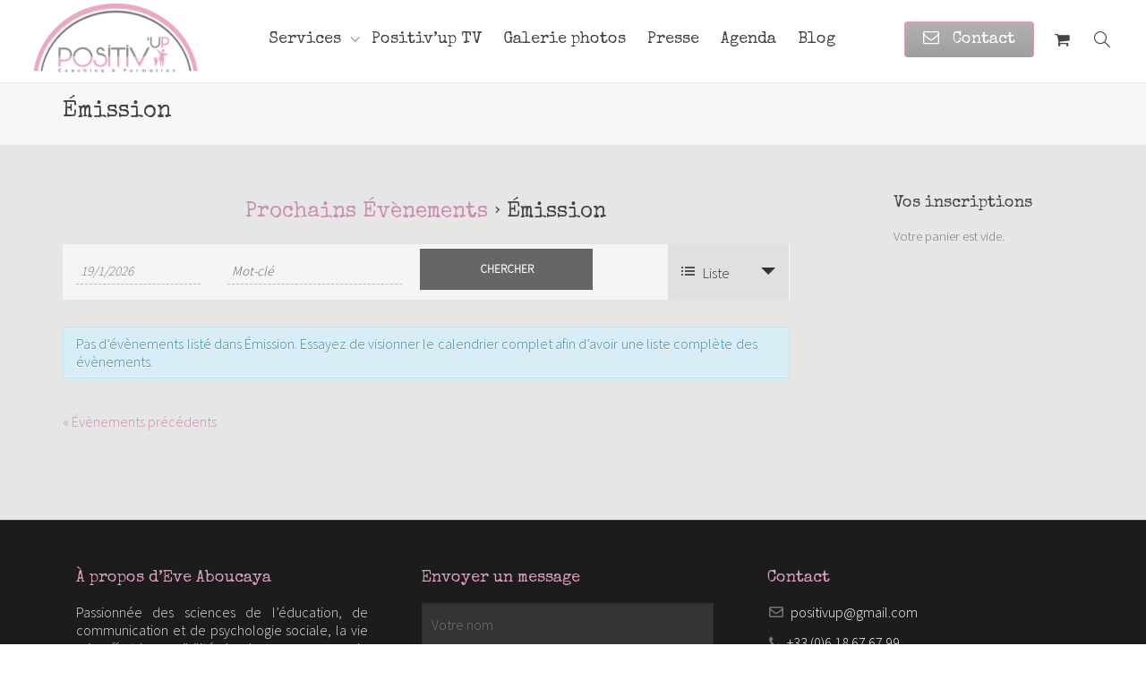

--- FILE ---
content_type: text/html; charset=UTF-8
request_url: https://positivup.fr/events/categorie/emission/
body_size: 22527
content:
<!DOCTYPE html>
<!--[if lt IE 7]>
<html class="no-js lt-ie9 lt-ie8 lt-ie7" lang="fr-FR"><![endif]-->
<!--[if IE 7]>
<html class="no-js lt-ie9 lt-ie8" lang="fr-FR"><![endif]-->
<!--[if IE 8]>
<html class="no-js lt-ie9" lang="fr-FR"><![endif]-->
<!--[if IE 9]>
<html class="no-js lt-ie10" lang="fr-FR"><![endif]-->
<!--[if gt IE 9]><!-->
<html class="no-js" lang="fr-FR">
<!--<![endif]-->
<head>
	<meta http-equiv="X-UA-Compatible" content="IE=9; IE=8; IE=7; IE=EDGE"/>
	<meta charset="UTF-8">
	<meta name="viewport" content="width=device-width, initial-scale=1.0">
	<link rel="profile" href="http://gmpg.org/xfn/11">
	<link rel="pingback" href="https://positivup.fr/xmlrpc.php">

	<!-- Fav and touch icons -->
			<link rel="shortcut icon" href="https://positivup.fr/wp-content/uploads/2018/01/favicon-32x32.png">
				<link rel="apple-touch-icon-precomposed" href="https://positivup.fr/wp-content/uploads/2018/01/apple-icon-57x57.png">
				<link rel="apple-touch-icon-precomposed" sizes="72x72" href="https://positivup.fr/wp-content/uploads/2018/01/apple-icon-72x72.png">
				<link rel="apple-touch-icon-precomposed" sizes="114x114" href="https://positivup.fr/wp-content/uploads/2018/01/apple-icon-114x114.png">
				<link rel="apple-touch-icon-precomposed" sizes="144x144" href="https://positivup.fr/wp-content/uploads/2018/01/apple-icon-144x144.png">
	
	<!-- HTML5 shim, for IE6-8 support of HTML5 elements -->
	<!--[if lt IE 9]>
	<script src="https://positivup.fr/wp-content/themes/kleo/assets/js/html5shiv.js"></script>
	<![endif]-->

	<!--[if IE 7]>
	<link rel="stylesheet" href="https://positivup.fr/wp-content/themes/kleo/assets/css/fontello-ie7.css">
	<![endif]-->

	
	<link rel="alternate" type="application/rss+xml" title="POSITIV&#039;UP | Flux RSS de toutes les activités du site" href="https://positivup.fr/activity/feed/" />


	<script type="text/javascript">window.gdSetMap = window.gdSetMap || 'auto';</script>				<script>document.documentElement.className = document.documentElement.className + ' yes-js js_active js'</script>
			<title>Prochains Évènements &#8211; POSITIV&#039;UP</title>
<link rel='dns-prefetch' href='//maps.google.com' />
<link rel='dns-prefetch' href='//cdnjs.cloudflare.com' />
<link rel='dns-prefetch' href='//fonts.googleapis.com' />
<link rel='dns-prefetch' href='//use.fontawesome.com' />
<link rel='dns-prefetch' href='//s.w.org' />
<link rel="alternate" type="application/rss+xml" title="POSITIV&#039;UP &raquo; Flux" href="https://positivup.fr/feed/" />
<link rel="alternate" type="application/rss+xml" title="POSITIV&#039;UP &raquo; Flux des commentaires" href="https://positivup.fr/comments/feed/" />
<link rel="alternate" type="text/calendar" title="POSITIV&#039;UP &raquo; Flux iCal" href="https://positivup.fr/events/?ical=1" />
<link rel="alternate" type="application/rss+xml" title="POSITIV&#039;UP &raquo; Flux pour Évènements" href="https://positivup.fr/events/feed/" />
<!-- This site uses the Google Analytics by ExactMetrics plugin v6.3.2 - Using Analytics tracking - https://www.exactmetrics.com/ -->
<script type="text/javascript" data-cfasync="false">
    (window.gaDevIds=window.gaDevIds||[]).push("dNDMyYj");
	var em_version         = '6.3.2';
	var em_track_user      = true;
	var em_no_track_reason = '';
	
	var disableStr = 'ga-disable-UA-111432948-1';

	/* Function to detect opted out users */
	function __gaTrackerIsOptedOut() {
		return document.cookie.indexOf(disableStr + '=true') > -1;
	}

	/* Disable tracking if the opt-out cookie exists. */
	if ( __gaTrackerIsOptedOut() ) {
		window[disableStr] = true;
	}

	/* Opt-out function */
	function __gaTrackerOptout() {
	  document.cookie = disableStr + '=true; expires=Thu, 31 Dec 2099 23:59:59 UTC; path=/';
	  window[disableStr] = true;
	}

	if ( 'undefined' === typeof gaOptout ) {
		function gaOptout() {
			__gaTrackerOptout();
		}
	}
	
	if ( em_track_user ) {
		(function(i,s,o,g,r,a,m){i['GoogleAnalyticsObject']=r;i[r]=i[r]||function(){
			(i[r].q=i[r].q||[]).push(arguments)},i[r].l=1*new Date();a=s.createElement(o),
			m=s.getElementsByTagName(o)[0];a.async=1;a.src=g;m.parentNode.insertBefore(a,m)
		})(window,document,'script','//www.google-analytics.com/analytics.js','__gaTracker');

window.ga = __gaTracker;		__gaTracker('create', 'UA-111432948-1', 'auto');
		__gaTracker('set', 'forceSSL', true);
		__gaTracker('send','pageview');
		__gaTracker( function() { window.ga = __gaTracker; } );
	} else {
		console.log( "" );
		(function() {
			/* https://developers.google.com/analytics/devguides/collection/analyticsjs/ */
			var noopfn = function() {
				return null;
			};
			var noopnullfn = function() {
				return null;
			};
			var Tracker = function() {
				return null;
			};
			var p = Tracker.prototype;
			p.get = noopfn;
			p.set = noopfn;
			p.send = noopfn;
			var __gaTracker = function() {
				var len = arguments.length;
				if ( len === 0 ) {
					return;
				}
				var f = arguments[len-1];
				if ( typeof f !== 'object' || f === null || typeof f.hitCallback !== 'function' ) {
					console.log( 'Non exécution de la fonction en cours __gaTracker(' + arguments[0] + " ....) parce que vous n’êtes pas suivi. " + em_no_track_reason );
					return;
				}
				try {
					f.hitCallback();
				} catch (ex) {

				}
			};
			__gaTracker.create = function() {
				return new Tracker();
			};
			__gaTracker.getByName = noopnullfn;
			__gaTracker.getAll = function() {
				return [];
			};
			__gaTracker.remove = noopfn;
			window['__gaTracker'] = __gaTracker;
			window.ga = __gaTracker;		})();
		}
</script>
<!-- / Google Analytics by ExactMetrics -->
		<script type="text/javascript">
			window._wpemojiSettings = {"baseUrl":"https:\/\/s.w.org\/images\/core\/emoji\/13.0.0\/72x72\/","ext":".png","svgUrl":"https:\/\/s.w.org\/images\/core\/emoji\/13.0.0\/svg\/","svgExt":".svg","source":{"concatemoji":"https:\/\/positivup.fr\/wp-includes\/js\/wp-emoji-release.min.js?ver=5.5.17"}};
			!function(e,a,t){var n,r,o,i=a.createElement("canvas"),p=i.getContext&&i.getContext("2d");function s(e,t){var a=String.fromCharCode;p.clearRect(0,0,i.width,i.height),p.fillText(a.apply(this,e),0,0);e=i.toDataURL();return p.clearRect(0,0,i.width,i.height),p.fillText(a.apply(this,t),0,0),e===i.toDataURL()}function c(e){var t=a.createElement("script");t.src=e,t.defer=t.type="text/javascript",a.getElementsByTagName("head")[0].appendChild(t)}for(o=Array("flag","emoji"),t.supports={everything:!0,everythingExceptFlag:!0},r=0;r<o.length;r++)t.supports[o[r]]=function(e){if(!p||!p.fillText)return!1;switch(p.textBaseline="top",p.font="600 32px Arial",e){case"flag":return s([127987,65039,8205,9895,65039],[127987,65039,8203,9895,65039])?!1:!s([55356,56826,55356,56819],[55356,56826,8203,55356,56819])&&!s([55356,57332,56128,56423,56128,56418,56128,56421,56128,56430,56128,56423,56128,56447],[55356,57332,8203,56128,56423,8203,56128,56418,8203,56128,56421,8203,56128,56430,8203,56128,56423,8203,56128,56447]);case"emoji":return!s([55357,56424,8205,55356,57212],[55357,56424,8203,55356,57212])}return!1}(o[r]),t.supports.everything=t.supports.everything&&t.supports[o[r]],"flag"!==o[r]&&(t.supports.everythingExceptFlag=t.supports.everythingExceptFlag&&t.supports[o[r]]);t.supports.everythingExceptFlag=t.supports.everythingExceptFlag&&!t.supports.flag,t.DOMReady=!1,t.readyCallback=function(){t.DOMReady=!0},t.supports.everything||(n=function(){t.readyCallback()},a.addEventListener?(a.addEventListener("DOMContentLoaded",n,!1),e.addEventListener("load",n,!1)):(e.attachEvent("onload",n),a.attachEvent("onreadystatechange",function(){"complete"===a.readyState&&t.readyCallback()})),(n=t.source||{}).concatemoji?c(n.concatemoji):n.wpemoji&&n.twemoji&&(c(n.twemoji),c(n.wpemoji)))}(window,document,window._wpemojiSettings);
		</script>
		<style type="text/css">
img.wp-smiley,
img.emoji {
	display: inline !important;
	border: none !important;
	box-shadow: none !important;
	height: 1em !important;
	width: 1em !important;
	margin: 0 .07em !important;
	vertical-align: -0.1em !important;
	background: none !important;
	padding: 0 !important;
}
</style>
	<link rel='stylesheet' id='tribe-accessibility-css-css'  href='https://positivup.fr/wp-content/plugins/the-events-calendar/common/src/resources/css/accessibility.min.css?ver=4.12.12.1' type='text/css' media='all' />
<link rel='stylesheet' id='tribe-events-full-calendar-style-css'  href='https://positivup.fr/wp-content/plugins/the-events-calendar/src/resources/css/tribe-events-full.min.css?ver=5.2.1.1' type='text/css' media='all' />
<link rel='stylesheet' id='tribe-events-custom-jquery-styles-css'  href='https://positivup.fr/wp-content/plugins/the-events-calendar/vendor/jquery/smoothness/jquery-ui-1.8.23.custom.css?ver=5.2.1.1' type='text/css' media='all' />
<link rel='stylesheet' id='tribe-events-bootstrap-datepicker-css-css'  href='https://positivup.fr/wp-content/plugins/the-events-calendar/vendor/bootstrap-datepicker/css/bootstrap-datepicker.standalone.min.css?ver=5.2.1.1' type='text/css' media='all' />
<link rel='stylesheet' id='tribe-events-calendar-style-css'  href='https://positivup.fr/wp-content/plugins/the-events-calendar/src/resources/css/tribe-events-full.min.css?ver=5.2.1.1' type='text/css' media='all' />
<link rel='stylesheet' id='tribe-events-calendar-full-mobile-style-css'  href='https://positivup.fr/wp-content/plugins/the-events-calendar/src/resources/css/tribe-events-full-mobile.min.css?ver=5.2.1.1' type='text/css' media='only screen and (max-width: 768px)' />
<link rel='stylesheet' id='tribe-common-skeleton-style-css'  href='https://positivup.fr/wp-content/plugins/the-events-calendar/common/src/resources/css/common-skeleton.min.css?ver=4.12.12.1' type='text/css' media='all' />
<link rel='stylesheet' id='tribe-tooltip-css'  href='https://positivup.fr/wp-content/plugins/the-events-calendar/common/src/resources/css/tooltip.min.css?ver=4.12.12.1' type='text/css' media='all' />
<link rel='stylesheet' id='geodir-core-scss-css'  href='https://positivup.fr/wp-content/plugins/geodirectory/geodirectory-assets/css/gd_core_frontend.css?ver=1.6.38' type='text/css' media='all' />
<link rel='stylesheet' id='wp-block-library-css'  href='https://positivup.fr/wp-includes/css/dist/block-library/style.min.css?ver=5.5.17' type='text/css' media='all' />
<link rel='stylesheet' id='bp-member-block-css'  href='https://positivup.fr/wp-content/plugins/buddypress/bp-members/css/blocks/member.min.css?ver=6.4.0' type='text/css' media='all' />
<link rel='stylesheet' id='jquery-selectBox-css'  href='https://positivup.fr/wp-content/plugins/yith-woocommerce-wishlist/assets/css/jquery.selectBox.css?ver=1.2.0' type='text/css' media='all' />
<link rel='stylesheet' id='yith-wcwl-font-awesome-css'  href='https://positivup.fr/wp-content/plugins/yith-woocommerce-wishlist/assets/css/font-awesome.css?ver=4.7.0' type='text/css' media='all' />
<link rel='stylesheet' id='yith-wcwl-main-css'  href='https://positivup.fr/wp-content/plugins/yith-woocommerce-wishlist/assets/css/style.css?ver=3.0.16' type='text/css' media='all' />
<link rel='stylesheet' id='bp-parent-css-css'  href='https://positivup.fr/wp-content/themes/kleo/buddypress/css/buddypress.css?ver=6.4.0' type='text/css' media='screen' />
<link rel='stylesheet' id='contact-form-7-css'  href='https://positivup.fr/wp-content/plugins/contact-form-7/includes/css/styles.css?ver=5.3' type='text/css' media='all' />
<link rel='stylesheet' id='essential-grid-plugin-settings-css'  href='https://positivup.fr/wp-content/plugins/essential-grid/public/assets/css/settings.css?ver=2.1.6.1' type='text/css' media='all' />
<link rel='stylesheet' id='tp-open-sans-css'  href='https://fonts.googleapis.com/css?family=Open+Sans%3A300%2C400%2C600%2C700%2C800&#038;ver=5.5.17' type='text/css' media='all' />
<link rel='stylesheet' id='tp-raleway-css'  href='https://fonts.googleapis.com/css?family=Raleway%3A100%2C200%2C300%2C400%2C500%2C600%2C700%2C800%2C900&#038;ver=5.5.17' type='text/css' media='all' />
<link rel='stylesheet' id='tp-droid-serif-css'  href='https://fonts.googleapis.com/css?family=Droid+Serif%3A400%2C700&#038;ver=5.5.17' type='text/css' media='all' />
<link rel='stylesheet' id='go-pricing-styles-css'  href='https://positivup.fr/wp-content/plugins/go_pricing/assets/css/go_pricing_styles.css?ver=3.3.7' type='text/css' media='all' />
<link rel='stylesheet' id='pmpro_frontend-css'  href='https://positivup.fr/wp-content/plugins/paid-memberships-pro/css/frontend.css?ver=2.5.2' type='text/css' media='screen' />
<link rel='stylesheet' id='pmpro_print-css'  href='https://positivup.fr/wp-content/plugins/paid-memberships-pro/css/print.css?ver=2.5.2' type='text/css' media='print' />
<link rel='stylesheet' id='rs-plugin-settings-css'  href='https://positivup.fr/wp-content/plugins/revslider/public/assets/css/settings.css?ver=5.4.7.4' type='text/css' media='all' />
<style id='rs-plugin-settings-inline-css' type='text/css'>
#rs-demo-id {}
</style>
<link rel='stylesheet' id='module-frontend-css'  href='https://positivup.fr/wp-content/plugins/sensei/assets/css/modules-frontend.css?ver=5.5.17' type='text/css' media='all' />
<link rel='stylesheet' id='woothemes-sensei-frontend-css'  href='https://positivup.fr/wp-content/plugins/sensei/assets/css/frontend/sensei.css?ver=1.9.15' type='text/css' media='screen' />
<style id='woocommerce-inline-inline-css' type='text/css'>
.woocommerce form .form-row .required { visibility: visible; }
</style>
<link rel='stylesheet' id='exactmetrics-popular-posts-style-css'  href='https://positivup.fr/wp-content/plugins/google-analytics-dashboard-for-wp/assets/css/frontend.min.css?ver=6.3.2' type='text/css' media='all' />
<link rel='stylesheet' id='bootstrap-css'  href='https://positivup.fr/wp-content/themes/kleo/assets/css/bootstrap.min.css?ver=4.2.11' type='text/css' media='all' />
<link rel='stylesheet' id='kleo-app-css'  href='https://positivup.fr/wp-content/themes/kleo/assets/css/app.min.css?ver=4.2.11' type='text/css' media='all' />
<link rel='stylesheet' id='magnific-popup-css'  href='https://positivup.fr/wp-content/themes/kleo/assets/js/plugins/magnific-popup/magnific.css?ver=4.2.11' type='text/css' media='all' />
<link rel='stylesheet' id='kleo-fonts-css'  href='https://positivup.fr/wp-content/themes/kleo/assets/css/fontello.min.css?ver=4.2.11' type='text/css' media='all' />
<link rel='stylesheet' id='mediaelement-css'  href='https://positivup.fr/wp-includes/js/mediaelement/mediaelementplayer-legacy.min.css?ver=4.2.13-9993131' type='text/css' media='all' />
<link rel='stylesheet' id='kleo-google-fonts-css'  href='//fonts.googleapis.com/css?family=Special+Elite%3A400%7CSource+Sans+Pro%3A300&#038;subset=latin&#038;ver=5.5.17' type='text/css' media='all' />
<link rel='stylesheet' id='kleo-woocommerce-css'  href='https://positivup.fr/wp-content/themes/kleo/woocommerce/assets/css/woocommerce.min.css?ver=4.2.11' type='text/css' media='all' />
<link rel='stylesheet' id='kleo-colors-css'  href='https://positivup.fr/wp-content/uploads/custom_styles/dynamic.css?ver=4.2.11.1606725859' type='text/css' media='all' />
<link rel='stylesheet' id='kleo-geodir-css'  href='https://positivup.fr/wp-content/themes/kleo/lib/plugin-geodirectory/kleo-geodir.css?ver=4.2.11' type='text/css' media='all' />
<link rel='stylesheet' id='kleo-sensei-css'  href='https://positivup.fr/wp-content/themes/kleo/lib/plugin-sensei/kleo-sensei.css?ver=4.2.11' type='text/css' media='all' />
<link rel='stylesheet' id='kleo-plugins-css'  href='https://positivup.fr/wp-content/themes/kleo/assets/css/plugins.min.css?ver=4.2.11' type='text/css' media='all' />
<link rel='stylesheet' id='kleo-style-css'  href='https://positivup.fr/wp-content/themes/kleo-child/style.css?ver=4.2.11' type='text/css' media='all' />
<link rel='stylesheet' id='font-awesome-css'  href='https://use.fontawesome.com/releases/v7.1.0/css/all.css?wpfas=true' type='text/css' media='all' />
<link rel='stylesheet' id='font-awesome-shims-css'  href='https://use.fontawesome.com/releases/v7.1.0/css/v4-shims.css?wpfas=true' type='text/css' media='all' />
<script type='text/javascript' src='https://positivup.fr/wp-includes/js/jquery/jquery.js?ver=1.12.4-wp' id='jquery-core-js'></script>
<script type='text/javascript' src='https://positivup.fr/wp-content/plugins/the-events-calendar/vendor/bootstrap-datepicker/js/bootstrap-datepicker.min.js?ver=5.2.1.1' id='tribe-events-bootstrap-datepicker-js'></script>
<script type='text/javascript' src='https://positivup.fr/wp-content/plugins/the-events-calendar/vendor/jquery-resize/jquery.ba-resize.min.js?ver=5.2.1.1' id='tribe-events-jquery-resize-js'></script>
<script type='text/javascript' src='https://positivup.fr/wp-content/plugins/the-events-calendar/vendor/jquery-placeholder/jquery.placeholder.min.js?ver=5.2.1.1' id='jquery-placeholder-js'></script>
<script type='text/javascript' src='https://positivup.fr/wp-content/plugins/the-events-calendar/common/vendor/momentjs/moment.min.js?ver=4.12.12.1' id='tribe-moment-js'></script>
<script type='text/javascript' id='tribe-events-calendar-script-js-extra'>
/* <![CDATA[ */
var tribe_js_config = {"permalink_settings":"\/%postname%\/","events_post_type":"tribe_events","events_base":"https:\/\/positivup.fr\/events\/","update_urls":{"shortcode":{"list":true,"month":true,"day":true}},"debug":""};
/* ]]> */
</script>
<script type='text/javascript' src='https://positivup.fr/wp-content/plugins/the-events-calendar/src/resources/js/tribe-events.min.js?ver=5.2.1.1' id='tribe-events-calendar-script-js'></script>
<script type='text/javascript' src='https://positivup.fr/wp-content/plugins/the-events-calendar/vendor/php-date-formatter/js/php-date-formatter.min.js?ver=5.2.1.1' id='tribe-events-php-date-formatter-js'></script>
<script type='text/javascript' id='tribe-events-dynamic-js-extra'>
/* <![CDATA[ */
var tribe_dynamic_help_text = {"date_with_year":"j F, Y","date_no_year":"j F","datepicker_format":"j\/n\/Y","datepicker_format_index":"3","days":["dimanche","lundi","mardi","mercredi","jeudi","vendredi","samedi"],"daysShort":["dim","lun","mar","mer","jeu","ven","sam"],"months":["janvier","f\u00e9vrier","mars","avril","mai","juin","juillet","ao\u00fbt","septembre","octobre","novembre","d\u00e9cembre"],"monthsShort":["Jan","Feb","Mar","Apr","mai","Jun","Jul","Aug","Sep","Oct","Nov","Dec"],"msgs":"[\"Cet \\u00e9v\\u00e8nement a lieu le %%startdatewithyear%% de %%starttime%% \\u00e0 %%endtime%%.\",\"Cet \\u00e9v\\u00e8nement commence \\u00e0 %%starttime%% le %%startdatewithyear%%.\",\"Cet \\u00e9v\\u00e8nement durera toute la journ\\u00e9e du %%startdatewithyear%%.\",\"Cet \\u00e9v\\u00e8nement commence \\u00e0 %%starttime%% le %%startdatenoyear%% et se termine \\u00e0 %%endtime%% le %%enddatewithyear%%\",\"Cet \\u00e9v\\u00e8nement commence \\u00e0 %%starttime%% le %%startdatenoyear%% et se termine le %%enddatewithyear%%\",\"Cet \\u00e9v\\u00e8nement dure toute la journ\\u00e9e du %%startdatenoyear%% au %%enddatewithyear%%.\"]"};
/* ]]> */
</script>
<script type='text/javascript' src='https://positivup.fr/wp-content/plugins/the-events-calendar/src/resources/js/events-dynamic.min.js?ver=5.2.1.1' id='tribe-events-dynamic-js'></script>
<script type='text/javascript' src='https://positivup.fr/wp-content/plugins/the-events-calendar/src/resources/js/tribe-events-bar.min.js?ver=5.2.1.1' id='tribe-events-bar-js'></script>
<script type='text/javascript' id='exactmetrics-frontend-script-js-extra'>
/* <![CDATA[ */
var exactmetrics_frontend = {"js_events_tracking":"true","download_extensions":"zip,mp3,mpeg,pdf,docx,pptx,xlsx,rar","inbound_paths":"[{\"path\":\"\\\/go\\\/\",\"label\":\"affiliate\"},{\"path\":\"\\\/recommend\\\/\",\"label\":\"affiliate\"}]","home_url":"https:\/\/positivup.fr","hash_tracking":"false"};
/* ]]> */
</script>
<script type='text/javascript' src='https://positivup.fr/wp-content/plugins/google-analytics-dashboard-for-wp/assets/js/frontend.min.js?ver=6.3.2' id='exactmetrics-frontend-script-js'></script>
<script type='text/javascript' src='https://positivup.fr/wp-content/plugins/WP_Estimation_Form/assets/js/lfb_frontend.min.js?ver=9.603' id='lfb-frontend-js'></script>
<script type='text/javascript' id='bp-confirm-js-extra'>
/* <![CDATA[ */
var BP_Confirm = {"are_you_sure":"Confirmez-vous\u00a0?"};
/* ]]> */
</script>
<script type='text/javascript' src='https://positivup.fr/wp-content/plugins/buddypress/bp-core/js/confirm.min.js?ver=6.4.0' id='bp-confirm-js'></script>
<script type='text/javascript' src='https://positivup.fr/wp-content/plugins/buddypress/bp-core/js/widget-members.min.js?ver=6.4.0' id='bp-widget-members-js'></script>
<script type='text/javascript' src='https://positivup.fr/wp-content/plugins/buddypress/bp-core/js/jquery-query.min.js?ver=6.4.0' id='bp-jquery-query-js'></script>
<script type='text/javascript' src='https://positivup.fr/wp-content/plugins/buddypress/bp-core/js/vendor/jquery-cookie.min.js?ver=6.4.0' id='bp-jquery-cookie-js'></script>
<script type='text/javascript' src='https://positivup.fr/wp-content/plugins/buddypress/bp-core/js/vendor/jquery-scroll-to.min.js?ver=6.4.0' id='bp-jquery-scroll-to-js'></script>
<script type='text/javascript' id='bp-parent-js-js-extra'>
/* <![CDATA[ */
var BP_DTheme = {"accepted":"Accept\u00e9","close":"Fermer","comments":"commentaires","leave_group_confirm":"Voulez-vous vraiment quitter ce groupe\u00a0?","mark_as_fav":" ","my_favs":"Mes Favoris","rejected":"Rejet\u00e9","remove_fav":" ","show_all":"Tout afficher","show_all_comments":"Afficher tous les commentaires de cette discussion","show_x_comments":"Afficher tous les %d commentaires","unsaved_changes":"Votre profil contient une ou plusieurs informations non sauvegard\u00e9es. Si vous quittez cette page sans les enregistrer, ellles seront perdues.","view":"Afficher"};
/* ]]> */
</script>
<script type='text/javascript' src='https://positivup.fr/wp-content/themes/kleo/buddypress/js/buddypress.js?ver=6.4.0' id='bp-parent-js-js'></script>
<script type='text/javascript' id='geodirectory-script-js-extra'>
/* <![CDATA[ */
var geodir_var = {"siteurl":"https:\/\/positivup.fr","geodir_plugin_url":"https:\/\/positivup.fr\/wp-content\/plugins\/geodirectory","geodir_lazy_load":"1","geodir_ajax_url":"https:\/\/positivup.fr\/wp-admin\/admin-ajax.php?action=geodir_ajax_action","geodir_gd_modal":"0","is_rtl":"0","lightBox_txtImage":"Image","lightBox_txtOf":"of"};
/* ]]> */
</script>
<script type='text/javascript' src='https://positivup.fr/wp-content/plugins/geodirectory/geodirectory-assets/js/geodirectory.min.js?ver=1.6.38' id='geodirectory-script-js'></script>
<script type='text/javascript' src='https://maps.google.com/maps/api/js?&amp;language=en&amp;key=' id='google-maps-api-js'></script>
<script type='text/javascript' src='https://positivup.fr/wp-content/plugins/geodirectory/geodirectory-assets/jawj/oms.min.js?ver=1.6.38' id='geodirectory-g-overlappingmarker-script-js'></script>
<script type='text/javascript' src='https://positivup.fr/wp-content/plugins/geodirectory/geodirectory-assets/js/chosen.jquery.min.js?ver=1.6.38' id='chosen-js'></script>
<script type='text/javascript' src='https://positivup.fr/wp-content/plugins/geodirectory/geodirectory-assets/js/ajax-chosen.min.js?ver=1.6.38' id='geodirectory-choose-ajax-js'></script>
<script type='text/javascript' src='https://cdnjs.cloudflare.com/ajax/libs/gsap/1.11.2/TweenMax.min.js' id='gw-tweenmax-js'></script>
<script type='text/javascript' src='https://positivup.fr/wp-content/plugins/essential-grid/public/assets/js/lightbox.js?ver=2.1.6.1' id='themepunchboxext-js'></script>
<script type='text/javascript' src='https://positivup.fr/wp-content/plugins/essential-grid/public/assets/js/jquery.themepunch.tools.min.js?ver=2.1.6.1' id='tp-tools-js'></script>
<script type='text/javascript' src='https://positivup.fr/wp-content/plugins/revslider/public/assets/js/jquery.themepunch.revolution.min.js?ver=5.4.7.4' id='revmin-js'></script>
<script type='text/javascript' id='wc-add-to-cart-js-extra'>
/* <![CDATA[ */
var wc_add_to_cart_params = {"ajax_url":"\/wp-admin\/admin-ajax.php","wc_ajax_url":"\/?wc-ajax=%%endpoint%%","i18n_view_cart":"Voir le panier","cart_url":"https:\/\/positivup.fr\/panier\/","is_cart":"","cart_redirect_after_add":"no"};
/* ]]> */
</script>
<script type='text/javascript' src='https://positivup.fr/wp-content/plugins/woocommerce/assets/js/frontend/add-to-cart.min.js?ver=3.4.8' id='wc-add-to-cart-js'></script>
<script type='text/javascript' src='https://positivup.fr/wp-content/plugins/js_composer/assets/js/vendors/woocommerce-add-to-cart.js?ver=5.4.5' id='vc_woocommerce-add-to-cart-js-js'></script>
<script type='text/javascript' src='https://positivup.fr/wp-content/themes/kleo/assets/js/modernizr.custom.46504.js?ver=4.2.11' id='modernizr-js'></script>
<link rel="https://api.w.org/" href="https://positivup.fr/wp-json/" /><link rel="alternate" type="application/json" href="https://positivup.fr/wp-json/wp/v2/tribe_events_cat/58" /><link rel="EditURI" type="application/rsd+xml" title="RSD" href="https://positivup.fr/xmlrpc.php?rsd" />
<link rel="wlwmanifest" type="application/wlwmanifest+xml" href="https://positivup.fr/wp-includes/wlwmanifest.xml" /> 
<meta name="generator" content="WordPress 5.5.17" />
<meta name="generator" content="WooCommerce 3.4.8" />

	<script type="text/javascript">var ajaxurl = 'https://positivup.fr/wp-admin/admin-ajax.php';</script>

<style></style>
        <script>
            (function(i,s,o,g,r,a,m){ i['GoogleAnalyticsObject']=r;i[r]=i[r]||function(){
                    (i[r].q=i[r].q||[]).push(arguments)},i[r].l=1*new Date();a=s.createElement(o),
                m=s.getElementsByTagName(o)[0];a.async=1;a.src=g;m.parentNode.insertBefore(a,m)
            })(window,document,'script','https://www.google-analytics.com/analytics.js','ga');

            ga('create', 'gridview_onehalf', 'auto');
                        ga('send', 'pageview');

        </script>

        		<script type="text/javascript">
			var ajaxRevslider;
			
			jQuery(document).ready(function() {
				// CUSTOM AJAX CONTENT LOADING FUNCTION
				ajaxRevslider = function(obj) {
				
					// obj.type : Post Type
					// obj.id : ID of Content to Load
					// obj.aspectratio : The Aspect Ratio of the Container / Media
					// obj.selector : The Container Selector where the Content of Ajax will be injected. It is done via the Essential Grid on Return of Content
					
					var content = "";

					data = {};
					
					data.action = 'revslider_ajax_call_front';
					data.client_action = 'get_slider_html';
					data.token = '48e0906a12';
					data.type = obj.type;
					data.id = obj.id;
					data.aspectratio = obj.aspectratio;
					
					// SYNC AJAX REQUEST
					jQuery.ajax({
						type:"post",
						url:"https://positivup.fr/wp-admin/admin-ajax.php",
						dataType: 'json',
						data:data,
						async:false,
						success: function(ret, textStatus, XMLHttpRequest) {
							if(ret.success == true)
								content = ret.data;								
						},
						error: function(e) {
							console.log(e);
						}
					});
					
					 // FIRST RETURN THE CONTENT WHEN IT IS LOADED !!
					 return content;						 
				};
				
				// CUSTOM AJAX FUNCTION TO REMOVE THE SLIDER
				var ajaxRemoveRevslider = function(obj) {
					return jQuery(obj.selector+" .rev_slider").revkill();
				};

				// EXTEND THE AJAX CONTENT LOADING TYPES WITH TYPE AND FUNCTION
				var extendessential = setInterval(function() {
					if (jQuery.fn.tpessential != undefined) {
						clearInterval(extendessential);
						if(typeof(jQuery.fn.tpessential.defaults) !== 'undefined') {
							jQuery.fn.tpessential.defaults.ajaxTypes.push({type:"revslider",func:ajaxRevslider,killfunc:ajaxRemoveRevslider,openAnimationSpeed:0.3});   
							// type:  Name of the Post to load via Ajax into the Essential Grid Ajax Container
							// func: the Function Name which is Called once the Item with the Post Type has been clicked
							// killfunc: function to kill in case the Ajax Window going to be removed (before Remove function !
							// openAnimationSpeed: how quick the Ajax Content window should be animated (default is 0.3)
						}
					}
				},30);
			});
		</script>
		<meta name="tec-api-version" content="v1"><meta name="tec-api-origin" content="https://positivup.fr"><link rel="https://theeventscalendar.com/" href="https://positivup.fr/wp-json/tribe/events/v1/events/?categories=emission" />	<meta name="mobile-web-app-capable" content="yes">
		<script type="text/javascript">
		/*
		 prevent dom flickering for elements hidden with js
		 */
		"use strict";

		document.documentElement.className += ' js-active ';
		document.documentElement.className += 'ontouchstart' in document.documentElement ? ' kleo-mobile ' : ' kleo-desktop ';

		var prefix = ['-webkit-', '-o-', '-moz-', '-ms-', ""];
		for (var i in prefix) {
			if (prefix[i] + 'transform' in document.documentElement.style) document.documentElement.className += " kleo-transform ";
		}
	</script>
		<noscript><style>.woocommerce-product-gallery{ opacity: 1 !important; }</style></noscript>
	<style type="text/css">.recentcomments a{display:inline !important;padding:0 !important;margin:0 !important;}</style><meta name="generator" content="Powered by WPBakery Page Builder - drag and drop page builder for WordPress."/>
<!--[if lte IE 9]><link rel="stylesheet" type="text/css" href="https://positivup.fr/wp-content/plugins/js_composer/assets/css/vc_lte_ie9.min.css" media="screen"><![endif]--> <meta name="robots" content="noindex,follow" />
<meta name="generator" content="Powered by Slider Revolution 5.4.7.4 - responsive, Mobile-Friendly Slider Plugin for WordPress with comfortable drag and drop interface." />

<style>
.widget_tag_cloud a { font-size: small !important; }
</style>
<script type="text/javascript">function setREVStartSize(e){									
						try{ e.c=jQuery(e.c);var i=jQuery(window).width(),t=9999,r=0,n=0,l=0,f=0,s=0,h=0;
							if(e.responsiveLevels&&(jQuery.each(e.responsiveLevels,function(e,f){f>i&&(t=r=f,l=e),i>f&&f>r&&(r=f,n=e)}),t>r&&(l=n)),f=e.gridheight[l]||e.gridheight[0]||e.gridheight,s=e.gridwidth[l]||e.gridwidth[0]||e.gridwidth,h=i/s,h=h>1?1:h,f=Math.round(h*f),"fullscreen"==e.sliderLayout){var u=(e.c.width(),jQuery(window).height());if(void 0!=e.fullScreenOffsetContainer){var c=e.fullScreenOffsetContainer.split(",");if (c) jQuery.each(c,function(e,i){u=jQuery(i).length>0?u-jQuery(i).outerHeight(!0):u}),e.fullScreenOffset.split("%").length>1&&void 0!=e.fullScreenOffset&&e.fullScreenOffset.length>0?u-=jQuery(window).height()*parseInt(e.fullScreenOffset,0)/100:void 0!=e.fullScreenOffset&&e.fullScreenOffset.length>0&&(u-=parseInt(e.fullScreenOffset,0))}f=u}else void 0!=e.minHeight&&f<e.minHeight&&(f=e.minHeight);e.c.closest(".rev_slider_wrapper").css({height:f})					
						}catch(d){console.log("Failure at Presize of Slider:"+d)}						
					};</script>
<noscript><style type="text/css"> .wpb_animate_when_almost_visible { opacity: 1; }</style></noscript></head>


<body class="bp-legacy archive post-type-archive post-type-archive-tribe_events woocommerce-no-js tribe-no-js kleo-navbar-fixed disable-all-animations-on-mobile navbar-full-width wpb-js-composer js-comp-ver-5.4.5 vc_responsive events-list events-category events-category-emission events-archive tribe-events-style-full tribe-theme-parent-kleo tribe-theme-child-kleo-child page-template-right_sidebar-php singular no-js gd-map-auto" itemscope itemtype="http://schema.org/WebPage">


<!-- PAGE LAYOUT
================================================ -->
<!--Attributes-->
<div class="kleo-page">

	<!-- HEADER SECTION
	================================================ -->
	
<div id="header" class="header-color">

	<div class="navbar" role="navigation">

		
				<div class="kleo-main-header header-lp">
			<div class="container">
				<!-- Brand and toggle get grouped for better mobile display -->
				<div class="navbar-header">
					<div class="kleo-mobile-switch">

												<button type="button" class="navbar-toggle" data-toggle="collapse" data-target=".nav-collapse">
							<span class="sr-only">Activer/désactiver navigation</span>
							<span class="icon-bar"></span>
							<span class="icon-bar"></span>
							<span class="icon-bar"></span>
						</button>

					</div>

					<div class="kleo-mobile-icons">

						<a class="cart-contents mheader" href="https://positivup.fr/panier/" title="Voir Panier"><span class="cart-items"><i class="icon icon-basket-full-alt"></i> </span></a>
					</div>

					<strong class="logo">
						<a href="https://positivup.fr">

							
								<img id="logo_img" title="POSITIV&#039;UP" src="https://positivup.fr/wp-content/uploads/2017/12/logo-best.png"
								     alt="POSITIV&#039;UP">

							
						</a>
					</strong>
				</div>

				

				
				<!-- Collect the nav links, forms, and other content for toggling -->
				<div class="primary-menu collapse navbar-collapse nav-collapse"><ul id="menu-main" class="nav navbar-nav gd-menu-z"><li id="menu-item-1309" class="menu-item menu-item-type-custom menu-item-object-custom menu-item-has-children menu-item-1309 dropdown kleo-megamenu mega-4-cols"><a title="Services" href="#" class="js-activated">Services <span class="caret"></span></a>
<ul role="menu" class="dropdown-menu sub-menu pull-left">
	<li id="menu-item-215" class="top menu-item menu-item-type-custom menu-item-object-custom menu-item-has-children menu-item-215 dropdown-submenu"><a title="Coaching" href="#">Coaching <span class="caret"></span></a>
	<ul role="menu" class="dropdown-menu sub-menu">
		<li id="menu-item-144" class="menu-item menu-item-type-post_type menu-item-object-page menu-item-144"><a title="Coaching personnel" href="https://positivup.fr/coaching-personnel/">Coaching personnel</a></li>
		<li id="menu-item-1625" class="menu-item menu-item-type-post_type menu-item-object-page menu-item-1625"><a title="Coaching d&rsquo;adolescents" href="https://positivup.fr/coaching-dadolescents/">Coaching d&rsquo;adolescents</a></li>
		<li id="menu-item-143" class="menu-item menu-item-type-post_type menu-item-object-page menu-item-143"><a title="Coaching parental" href="https://positivup.fr/coaching-parental/">Coaching parental</a></li>
		<li id="menu-item-142" class="menu-item menu-item-type-post_type menu-item-object-page menu-item-142"><a title="Coaching professionnel" href="https://positivup.fr/coaching-en-entreprise/">Coaching professionnel</a></li>
	</ul>
</li>
	<li id="menu-item-156" class="top menu-item menu-item-type-custom menu-item-object-custom menu-item-has-children menu-item-156 dropdown-submenu"><a title="Formation" href="#">Formation <span class="caret"></span></a>
	<ul role="menu" class="dropdown-menu sub-menu">
		<li id="menu-item-140" class="menu-item menu-item-type-post_type menu-item-object-page menu-item-140"><a title="Ateliers parents" href="https://positivup.fr/ateliers-parents/">Ateliers parents</a></li>
		<li id="menu-item-148" class="menu-item menu-item-type-post_type menu-item-object-page menu-item-148"><a title="Formations éducateurs" href="https://positivup.fr/formation-enseignants/">Formations éducateurs</a></li>
		<li id="menu-item-155" class="menu-item menu-item-type-post_type menu-item-object-page menu-item-155"><a title="Formations « sur-mesure »" href="https://positivup.fr/sur-mesure/">Formations « sur-mesure »</a></li>
		<li id="menu-item-2011" class="menu-item menu-item-type-post_type menu-item-object-page menu-item-2011"><a title="Formations en entreprise" href="https://positivup.fr/services/formations-en-entreprise/">Formations en entreprise</a></li>
	</ul>
</li>
	<li id="menu-item-228" class="top menu-item menu-item-type-custom menu-item-object-custom menu-item-has-children menu-item-228 dropdown-submenu"><a title="Conférences" href="#">Conférences <span class="caret"></span></a>
	<ul role="menu" class="dropdown-menu sub-menu">
		<li id="menu-item-145" class="menu-item menu-item-type-post_type menu-item-object-page menu-item-145"><a title="En Discipline Positive" href="https://positivup.fr/conferences-introduction-a-la-discipline-positive/">En Discipline Positive</a></li>
	</ul>
</li>
	<li id="menu-item-273" class="top menu-item menu-item-type-custom menu-item-object-custom menu-item-has-children menu-item-273 dropdown-submenu"><a title="Pédagogie" href="#">Pédagogie <span class="caret"></span></a>
	<ul role="menu" class="dropdown-menu sub-menu">
		<li id="menu-item-149" class="menu-item menu-item-type-post_type menu-item-object-page menu-item-149"><a title="La Discipline Positive" href="https://positivup.fr/la-discipline-positive-kesako/">La Discipline Positive</a></li>
		<li id="menu-item-216" class="menu-item menu-item-type-post_type menu-item-object-page menu-item-216"><a title="Le Coaching selon Positiv&#039;Up" href="https://positivup.fr/coaching-selon-positivup/">Le Coaching selon Positiv&rsquo;Up</a></li>
		<li id="menu-item-275" class="menu-item menu-item-type-post_type menu-item-object-page menu-item-275"><a title="La Communication Non-Violente" href="https://positivup.fr/la-cnv-communication-non-violente/">La Communication Non-Violente</a></li>
	</ul>
</li>
</ul>
</li>
<li id="menu-item-195" class="menu-item menu-item-type-post_type menu-item-object-page menu-item-195"><a title="Positiv&rsquo;up TV" href="https://positivup.fr/positivup-tv/">Positiv&rsquo;up TV</a></li>
<li id="menu-item-213" class="menu-item menu-item-type-post_type menu-item-object-page menu-item-213"><a title="Galerie photos" href="https://positivup.fr/galerie/">Galerie photos</a></li>
<li id="menu-item-175" class="menu-item menu-item-type-post_type menu-item-object-page menu-item-175"><a title="Presse" href="https://positivup.fr/presse/">Presse</a></li>
<li id="menu-item-245" class="menu-item menu-item-type-custom menu-item-object-custom current-menu-item current_page_item menu-item-245"><a title="Agenda" href="https://positivup.fr/events/">Agenda</a></li>
<li id="menu-item-1338" class="menu-item menu-item-type-post_type menu-item-object-page menu-item-1338"><a title="Blog" href="https://positivup.fr/blog/">Blog</a></li>
</ul></div>
				<div class="secondary-menu collapse navbar-collapse nav-collapse"><ul id="menu-secondary" class="nav navbar-nav gd-menu-z"><li id="menu-item-256" class="menu-item menu-item-type-post_type menu-item-object-page menu-item-256"><a title="Contact" href="https://positivup.fr/contact/" class=" btn btn-highlight"><i class="icon-mail"></i> Contact</a></li>
<li class="menu-item kleo-toggle-menu shop-drop"><a class="cart-contents js-activated" href="https://positivup.fr/panier/" title="Voir Panier"><span class="cart-items"><i class="icon icon-basket-full-alt"></i> </span> <span class="caret"></span></a><ul class="kleo-toggle-submenu"><li><div class="kleo-minicart"><div class="minicart-header">Votre panier est vide.</div><div class="minicart-buttons"><a class="btn btn-default kleo-go-shop" href="https://positivup.fr/inscriptions/"><span class="text">Aller à la boutique</span></a></div></div></li></ul></li><li id="nav-menu-item-search" class="menu-item kleo-search-nav">		<a class="search-trigger" href="#"><i class="icon icon-search"></i></a>
		<div class="kleo-search-wrap searchHidden" id="ajax_search_container">
			<form class="form-inline" id="ajax_searchform" action="https://positivup.fr/"
			      data-context="">
								<input name="s" class="ajax_s form-control" autocomplete="off" type="text"
				       value="" placeholder="Commencez à taper pour rechercher..." required>
				<span class="kleo-ajax-search-loading"><i class="icon-spin6 animate-spin"></i></span>
			</form>
			<div class="kleo_ajax_results"></div>
		</div>

		</li></ul></div>
				

			</div><!--end container-->
		</div>
	</div>

</div><!--end header-->

	<!-- MAIN SECTION
	================================================ -->
	<div id="main">




<section class='container-wrap main-title alternate-color  title-single border-bottom breadcrumbs-container'><div class='container'><h1 class="page-title">Émission</h1><div class='breadcrumb-extra'></div></div></section>

<section class="container-wrap main-color">
	<div id="main-container" class="container">
		<div class="row"> 
			<div class="template-page col-sm-9 tpl-right">
				<div class="wrap-content">
					
				


<!-- Begin Article -->
<article id="post-0" class="clearfix post-0 page type-page status-draft hentry pmpro-no-access">

	
	
	<div class="article-content">

		<div id="tribe-events" class="tribe-no-js" data-live_ajax="0" data-datepicker_format="3" data-category="emission" data-featured=""><div class="tribe-events-before-html"></div><span class="tribe-events-ajax-loading"><img class="tribe-events-spinner-medium" src="https://positivup.fr/wp-content/plugins/the-events-calendar/src/resources/images/tribe-loading.gif" alt="Chargement Évènements" /></span><div id="tribe-events-content-wrapper" class="tribe-clearfix"><input type="hidden" id="tribe-events-list-hash" value="">
<!-- Title Bar -->

<div class="tribe-events-title-bar">

	<!-- List Title -->
		<h1 class="tribe-events-page-title"><a href="https://positivup.fr/events/">Prochains Évènements</a> &#8250; Émission</h1>
	
</div>

	<!-- Tribe Bar -->


<div id="tribe-events-bar">

	<h2 class="tribe-events-visuallyhidden">Recherche et navigation de vues Évènements</h2>

	<form id="tribe-bar-form" class="tribe-clearfix tribe-events-bar--has-filters tribe-events-bar--has-views" name="tribe-bar-form" method="post" action="https://positivup.fr/events/categorie/emission?post_type=tribe_events&#038;tribe_events_cat=emission&#038;eventDisplay=default">

					<div id="tribe-bar-filters-wrap">

				<button
					id="tribe-bar-collapse-toggle"
					aria-expanded="false"
					type="button"
					aria-controls="tribe-bar-filters"
					data-label-hidden="Afficher la recherche Évènements"
					data-label-shown="Masquer la recherche Évènements "
				>
					<span class="tribe-bar-toggle-text">
						Afficher la recherche Évènements					</span>
					<span class="tribe-bar-toggle-arrow"></span>
				</button>

				<div id="tribe-bar-filters" class="tribe-bar-filters" aria-hidden="true">
					<div class="tribe-bar-filters-inner tribe-clearfix">
						<h3 class="tribe-events-visuallyhidden">Rechercher Évènements</h3>
													<div class="tribe-bar-date-filter">
								<label class="label-tribe-bar-date" for="tribe-bar-date">Évènements à partir de</label>
								<input type="text" name="tribe-bar-date" style="position: relative;" id="tribe-bar-date" aria-label="Rerchercher des Évènements par date. Veuillez utiliser le format Jour à 1 chiffre / mois à 1 chiffre / année à 4 chiffres." value="19/1/2026" placeholder="Date"><input type="hidden" name="tribe-bar-date-day" id="tribe-bar-date-day" class="tribe-no-param" value="">							</div>
													<div class="tribe-bar-search-filter">
								<label class="label-tribe-bar-search" for="tribe-bar-search">Recherche</label>
								<input type="text" name="tribe-bar-search" id="tribe-bar-search" aria-label="Rechercher Évènements par mot-clé" value="" placeholder="Mot-clé">							</div>
												<div class="tribe-bar-submit">
							<input
								class="tribe-events-button tribe-no-param"
								type="submit"
								name="submit-bar"
								aria-label="Envoyer la recherche Évènements"
								value="Chercher"
							/>
						</div>
					</div>
				</div>
			</div>

		
					<div id="tribe-bar-views" class="tribe-bar-views">
				<div class="tribe-bar-views-inner tribe-clearfix">
					<h3 class="tribe-events-visuallyhidden">Navigation de vues évènement</h3>
					<label id="tribe-bar-views-label" aria-label="Voir Évènements comme">
						Options d’affichage					</label>
					<select
						class="tribe-bar-views-select tribe-no-param"
						name="tribe-bar-view"
						aria-label="Voir Évènements comme"
					>
						<option value="https://positivup.fr/events/categorie/emission/liste/" data-view="list" selected>Liste</option><option value="https://positivup.fr/events/categorie/emission/mois/" data-view="month">Mois</option>					</select>
				</div>
			</div>
		
	</form>

</div>

	<!-- Main Events Content -->

<div id="tribe-events-content" class="tribe-events-list">


	
	<!-- Notices -->
	<div class="tribe-events-notices"><ul><li>Pas d’évènements listé dans Émission. Essayez de visionner le calendrier complet afin d’avoir une liste complète des évènements.</li></ul></div>
	<!-- List Header -->
		<div id="tribe-events-header"  data-title="Prochains Évènements &#8211; POSITIV&#039;UP" data-viewtitle="&lt;a href=&quot;https://positivup.fr/events/&quot;&gt;Prochains Évènements&lt;/a&gt; &#8250; Émission" data-startofweek="1" data-view="list" data-baseurl="https://positivup.fr/events/categorie/emission/liste/">

		<!-- Header Navigation -->
				
<nav class="tribe-events-nav-pagination" aria-label="Navigation de la liste des Évènements">
	<ul class="tribe-events-sub-nav">
		<!-- Left Navigation -->

					<li class="tribe-events-nav-previous tribe-events-nav-left tribe-events-past">
				<a href="https://positivup.fr/events/categorie/emission/liste/?tribe_event_display=past&#038;tribe_paged=1" rel="prev"><span>&laquo;</span> Évènements précédents</a>

			</li><!-- .tribe-events-nav-left -->
		
		<!-- Right Navigation -->
			</ul>
</nav>		
	</div>
	<!-- #tribe-events-header -->
	

	<!-- Events Loop -->
	
	<!-- List Footer -->
		<div id="tribe-events-footer">

		<!-- Footer Navigation -->
				
<nav class="tribe-events-nav-pagination" aria-label="Navigation de la liste des Évènements">
	<ul class="tribe-events-sub-nav">
		<!-- Left Navigation -->

					<li class="tribe-events-nav-previous tribe-events-nav-left tribe-events-past">
				<a href="https://positivup.fr/events/categorie/emission/liste/?tribe_event_display=past&#038;tribe_paged=1" rel="prev"><span>&laquo;</span> Évènements précédents</a>

			</li><!-- .tribe-events-nav-left -->
		
		<!-- Right Navigation -->
			</ul>
</nav>		
	</div>
	<!-- #tribe-events-footer -->
	
</div><!-- #tribe-events-content -->

	<div class="tribe-clear"></div>

</div> <!-- #tribe-events-content-wrapper --><div class="tribe-events-after-html"></div></div><!-- #tribe-events -->
<!--
This calendar is powered by The Events Calendar.
http://m.tri.be/18wn
-->
		
	</div><!--end article-content-->

	</article>
<!-- End  Article -->


        
        
            

				
				</div><!--end wrap-content-->
			</div><!--end main-page-template-->
			
<div class="sidebar sidebar-main col-sm-3 sidebar-right">
	<div class="inner-content widgets-container">
		<div id="woocommerce_widget_cart-2" class="widget woocommerce widget_shopping_cart"><h4 class="widget-title">Vos inscriptions</h4><div class="widget_shopping_cart_content"></div></div>	</div><!--end inner-content-->
</div><!--end sidebar-->

			</div><!--end .row-->		</div><!--end .container-->
  
</section>
<!--END MAIN SECTION-->

			
		</div><!-- #main -->

		
<div id="footer" class="footer-color border-top">
	<div class="container">
		<div class="template-page tpl-no">
			<div class="wrap-content">
				<div class="row">
					<div class="col-sm-3">
						<div id="footer-sidebar-1" class="footer-sidebar widget-area" role="complementary">
							<div id="text-2" class="widget widget_text"><h4 class="widget-title">À propos d&rsquo;Eve Aboucaya</h4>			<div class="textwidget"><p>Passionnée des sciences de l’éducation, de communication et de psychologie sociale, la vie m’a offert la possibilité de plonger au coeur de ces domaines en mettant, sur mon chemin, la Discipline Positive (Alfred Adler, Jane Nelsen) , la Communication Non violente (Marshall Rosenberg), l&rsquo;éducation Waldorf (Rudolf Steiner) et la méthode du coaching.</p>
<p>Tous ces « courants » me permettent aujourd&rsquo;hui d&rsquo;accompagner parents, personnel éducatif et toute personne ayant besoin d&rsquo;aide et d&rsquo;outils pour s&rsquo;épanouir dans sa vie en partageant mes valeurs profondes (écoute, transmission, authenticité, lien, accompagnement,  bienveillance, éducation, &#8230;)</p>
<div class="vc_btn3-container vc_btn3-center" >
	<a class="vc_general vc_btn3 vc_btn3-size-sm vc_btn3-shape-rounded vc_btn3-style-modern vc_btn3-color-sky" href="https://positivup.fr/eve-aboucaya-fondatrice/" title="Prendre RDV">En savoir plus sur Eve Aboucaya</a></div>

</div>
		</div>						</div>
					</div>
					<div class="col-sm-3">
						<div id="footer-sidebar-2" class="footer-sidebar widget-area" role="complementary">
							<div id="text-3" class="widget widget_text"><h4 class="widget-title">Envoyer un message</h4>			<div class="textwidget"><div role="form" class="wpcf7" id="wpcf7-f180-o1" lang="fr-FR" dir="ltr">
<div class="screen-reader-response"><p role="status" aria-live="polite" aria-atomic="true"></p> <ul></ul></div>
<form action="/events/categorie/emission/#wpcf7-f180-o1" method="post" class="wpcf7-form init" novalidate="novalidate" data-status="init">
<div style="display: none;">
<input type="hidden" name="_wpcf7" value="180" />
<input type="hidden" name="_wpcf7_version" value="5.3" />
<input type="hidden" name="_wpcf7_locale" value="fr_FR" />
<input type="hidden" name="_wpcf7_unit_tag" value="wpcf7-f180-o1" />
<input type="hidden" name="_wpcf7_container_post" value="0" />
<input type="hidden" name="_wpcf7_posted_data_hash" value="" />
</div>
<p><span class="wpcf7-form-control-wrap your-name"><input type="text" name="your-name" value="" size="40" class="wpcf7-form-control wpcf7-text" aria-invalid="false" placeholder="Votre nom" /></span><br />
<span class="wpcf7-form-control-wrap your-email"><input type="email" name="your-email" value="" size="40" class="wpcf7-form-control wpcf7-text wpcf7-email wpcf7-validates-as-required wpcf7-validates-as-email" aria-required="true" aria-invalid="false" placeholder="Email" /></span><br />
<span class="wpcf7-form-control-wrap your-tel"><input type="tel" name="your-tel" value="" size="40" class="wpcf7-form-control wpcf7-text wpcf7-tel wpcf7-validates-as-tel" aria-invalid="false" placeholder="Téléphone" /></span><br />
<span class="wpcf7-form-control-wrap your-address"><input type="text" name="your-address" value="" size="40" class="wpcf7-form-control wpcf7-text" aria-invalid="false" placeholder="Adresse" /></span><br />
<span class="wpcf7-form-control-wrap subject"><input type="text" name="subject" value="" size="40" class="wpcf7-form-control wpcf7-text" aria-invalid="false" placeholder="Sujet" /></span><br />
<span class="wpcf7-form-control-wrap message"><textarea name="message" cols="40" rows="3" class="wpcf7-form-control wpcf7-textarea" aria-invalid="false" placeholder="Votre message"></textarea></span></p>
<p><input type="submit" value="Envoyer" class="wpcf7-form-control wpcf7-submit btn" /></p>
<div class="wpcf7-response-output" aria-hidden="true"></div></form></div>
</div>
		</div>						</div>
					</div>
					<div class="col-sm-3">
						<div id="footer-sidebar-3" class="footer-sidebar widget-area" role="complementary">
							<div id="text-4" class="widget widget_text"><h4 class="widget-title">Contact</h4>			<div class="textwidget"><p>​<i class="fa fa-envelope-o"></i> <a href="mailto:positivup@gmail.com">positivup@gmail.com</a></p>
<p><i class="icon-phone"></i> <a href="tel:+33618676799​">+33 (0)6.18.67.67.99​</a></p>
</div>
		</div><div id="custom_html-2" class="widget_text widget widget_custom_html"><h4 class="widget-title">Partager</h4><div class="textwidget custom-html-widget"><table class="socialicons">
<tr>
	<td><div class="sharefooter">
<div class="share-links">

    <div class="hr-title hr-long"><abbr>Partager ceci</abbr></div>

    <span class="kleo-love">
    <a href="#" class="item-likes" id="item-likes-" title="Like this"></a>    </span>

        <span class="kleo-facebook">
        <a href="http://www.facebook.com/sharer.php?u=" class="post_share_facebook"
           onclick="javascript:window.open(this.href,'', 'menubar=no,toolbar=no,resizable=yes,scrollbars=yes,height=220,width=600');return false;">
            <i class="icon-facebook"></i>
        </a>
    </span>
    
    
    
    
            <span class="kleo-linkedin">
            <a href="https://www.linkedin.com/shareArticle?url=" class="post_share_linkedin"
               onclick="javascript:window.open(this.href,'', 'menubar=no,toolbar=no,resizable=yes,scrollbars=yes,height=600,width=600');return false;">
                <i class="icon-linkedin"></i>
            </a>
        </span>
    
        <span class="kleo-whatsapp visible-xs-inline visible-sm-inline">
        <a href="whatsapp://send?text=" data-action="share/whatsapp/share">
            <i class="icon-whatsapp"></i>
        </a>
    </span>
    
        <span class="kleo-mail">
        <a href="mailto:?subject=&body=" class="post_share_email">
            <i class="icon-mail"></i>
        </a>
    </span>
    
</div>

</div>
	</td>
<td><div class="ic">
	<div class="text-center" ><a class="kleo-icon-anchor" href="https://www.youtube.com/channel/UCk_umRuQWVaMv38T6HwHfsQ" target="_blank" rel="noopener noreferrer"><i class="icon-youtube icon-2x"style="color: #777777"></i></a></div></div><div class="ic">
	<div class="text-center" ><a class="kleo-icon-anchor" href="https://www.instagram.com/eveaboucaya/" target="_blank" rel="noopener noreferrer"><i class="icon-instagramm icon-2x"style="color: #777777"></i></a></div></div>
</td>
</tr>
</table></div></div>	
						</div>
					</div>
					<div class="col-sm-3">
						<div id="footer-sidebar-4" class="footer-sidebar widget-area" role="complementary">
													</div>
					</div>
				</div>
			</div>
		</div>
	</div>
</div><!-- #footer -->
	
			<a class="kleo-go-top" href="#"><i class="icon-up-open-big"></i></a>
			
		<!-- SOCKET SECTION
		================================================ -->

		<div id="socket" class="socket-color">
			<div class="container">
				<div class="template-page tpl-no col-xs-12 col-sm-12">
					<div class="wrap-content">

						<div class="row">
							<div class="col-sm-12">
								<div class="gap-10"></div>
							</div><!--end widget-->

							<div class="col-sm-12">
								<p style="text-align: center;"><strong>©2026 POSITIV'UP</strong></p>
<p style="text-align: center;">Coaching &amp; Formation</p>
<p style="text-align: center;"><span style="text-align: center;">Siret : 834 523 789 00016</span></p>
<p style="text-align: center;">Organisme de formation enregistré sous le numéro : 11755708975</p>
<p style="text-align: right;">Powered by <a href="https://www.softdigitalsolution.com/" target="_blank" rel="noopener">soft digital solution</a></p>							</div>
							
							<div class="col-sm-12">
								<div class="gap-10"></div>
							</div><!--end widget-->
						</div><!--end row-->

					</div><!--end wrap-content-->
				</div><!--end template-page-->
			</div><!--end container-->
		</div><!--end footer-->
	</div><!-- #page -->

    
	<!-- Analytics -->
	
	<script type="text/javascript">
if (!(window.google && typeof google.maps !== 'undefined')) {
    var css = document.createElement("link");css.setAttribute("rel","stylesheet");css.setAttribute("type","text/css");css.setAttribute("media","all");css.setAttribute("id","geodirectory-leaflet-style-css");css.setAttribute("href","https://positivup.fr/wp-content/plugins/geodirectory/geodirectory-assets/leaflet/leaflet.css?ver=1.6.38");
    document.getElementsByTagName("head")[0].appendChild(css);
    var css = document.createElement("link");css.setAttribute("rel","stylesheet");css.setAttribute("type","text/css");css.setAttribute("media","all");css.setAttribute("id","geodirectory-leaflet-routing-style");css.setAttribute("href","https://positivup.fr/wp-content/plugins/geodirectory/geodirectory-assets/leaflet/routing/leaflet-routing-machine.css?ver=1.6.38");
    document.getElementsByTagName("head")[0].appendChild(css);
    document.write('<' + 'script id="geodirectory-leaflet-script" src="https://positivup.fr/wp-content/plugins/geodirectory/geodirectory-assets/leaflet/leaflet.min.js?ver=1.6.38" type="text/javascript"><' + '/script>');
    document.write('<' + 'script id="geodirectory-leaflet-geo-script" src="https://positivup.fr/wp-content/plugins/geodirectory/geodirectory-assets/leaflet/osm.geocode.min.js?ver=1.6.38" type="text/javascript"><' + '/script>');
    document.write('<' + 'script id="geodirectory-leaflet-routing-script" src="https://positivup.fr/wp-content/plugins/geodirectory/geodirectory-assets/leaflet/routing/leaflet-routing-machine.min.js?ver=1.6.38" type="text/javascript"><' + '/script>');
    document.write('<' + 'script id="geodirectory-o-overlappingmarker-script" src="https://positivup.fr/wp-content/plugins/geodirectory/geodirectory-assets/jawj/oms-leaflet.min.js?ver=1.6.38" type="text/javascript"><' + '/script>');
}
</script>
<style>body .geodir-listing-search.gd-search-bar-style .geodir-loc-bar .clearfix.geodir-loc-bar-in .geodir-search .gd-search-input-wrapper{flex:50 1 auto !important;min-width: initial !important;width:auto !important;}.geodir-filter-container .geodir-filter-cat{width:auto !important;}</style><script>var geodir_all_js_msg = {"geodir_plugin_url":"https:\/\/positivup.fr\/wp-content\/plugins\/geodirectory","geodir_admin_ajax_url":"https:\/\/positivup.fr\/wp-admin\/admin-ajax.php","custom_field_not_blank_var":"HTML Variable Name must not be blank","custom_field_not_special_char":"Please do not use special character and spaces in HTML Variable Name.","custom_field_unique_name":"HTML Variable Name should be a unique name.","custom_field_delete":"Are you wish to delete this field?","tax_meta_class_succ_del_msg":"File has been successfully deleted.","tax_meta_class_not_permission_to_del_msg":"You do NOT have permission to delete this file.","tax_meta_class_order_save_msg":"Order saved!","tax_meta_class_not_permission_record_img_msg":"You do not have permission to reorder images.","address_not_found_on_map_msg":"Address not found for:","my_place_listing_del":"Are you sure you wish to delete this listing?","my_main_listing_del":"Deleting the main listing of a franchise will turn all franchises in regular listings. Are you sure wish to delete this main listing?","rating_error_msg":"Error : please retry","listing_url_prefix_msg":"Please enter listing url prefix","invalid_listing_prefix_msg":"Invalid character in listing url prefix","location_url_prefix_msg":"Please enter location url prefix","invalid_location_prefix_msg":"Invalid character in location url prefix","location_and_cat_url_separator_msg":"Please enter location and category url separator","invalid_char_and_cat_url_separator_msg":"Invalid character in location and category url separator","listing_det_url_separator_msg":"Please enter listing detail url separator","invalid_char_listing_det_url_separator_msg":"Invalid character in listing detail url separator","loading_listing_error_favorite":"Error loading listing.","geodir_field_id_required":"This field is required.","geodir_valid_email_address_msg":"Please enter valid email address.","geodir_default_marker_icon":"https:\/\/positivup.fr\/wp-content\/plugins\/geodirectory\/geodirectory-functions\/map-functions\/icons\/pin.png","geodir_default_marker_w":"20","geodir_default_marker_h":"34","geodir_latitude_error_msg":"A numeric value is required. Please make sure you have either dragged the marker or clicked the button: Set Address On Map","geodir_longgitude_error_msg":"A numeric value is required. Please make sure you have either dragged the marker or clicked the button: Set Address On Map","geodir_default_rating_star_icon":"https:\/\/positivup.fr\/wp-content\/plugins\/geodirectory\/geodirectory-assets\/images\/stars.png","gd_cmt_btn_post_reply":"Post Reply","gd_cmt_btn_reply_text":"Reply text","gd_cmt_btn_post_review":"Post Review","gd_cmt_btn_review_text":"Review text","gd_cmt_err_no_rating":"Please select star rating, you can't leave a review without stars.","err_empty_review":"Please type a review.","err_empty_reply":"Please type a reply.","geodir_onoff_dragging":"","geodir_is_mobile":"","geodir_on_dragging_text":"Enable Dragging","geodir_off_dragging_text":"Disable Dragging","geodir_err_max_file_size":"File size error : You tried to upload a file over %s","geodir_err_file_upload_limit":"You have reached your upload limit of %s files.","geodir_err_pkg_upload_limit":"You may only upload %s files with this package, please try again.","geodir_action_remove":"Remove","geodir_txt_all_files":"Allowed files","geodir_err_file_type":"File type error. Allowed file types: %s","gd_allowed_img_types":"jpg,jpeg,jpe,gif,png","geodir_txt_form_wait":"Wait...","geodir_txt_form_searching":"Searching...","fa_rating":"","reviewrating":"","multirating":"","geodir_map_name":"auto","osmStart":"Start","osmVia":"Via {viaNumber}","osmEnd":"Enter Your Location","ga_delete_check":"Do you wish to Deauthorize and break Analytics?","geoMyLocation":"My Location","geoErrUNKNOWN_ERROR":"Unable to find your location","geoErrPERMISSION_DENINED":"Permission denied in finding your location","geoErrPOSITION_UNAVAILABLE":"Your location is currently unknown","geoErrBREAK":"Attempt to find location took too long","geoErrDEFAULT":"Location detection not supported in browser","mapLanguage":"en","lightBox_txtImage":"Image","lightBox_txtOf":"of"};</script>    <script type="text/javascript">
        var default_location = '';
        var latlng;
        var address;
        var dist = 0;
        var Sgeocoder = (typeof google!=='undefined' && typeof google.maps!=='undefined') ? new google.maps.Geocoder() : {};

		function geodir_setup_submit_search() {
            jQuery('.geodir_submit_search').unbind('click');// unbind any other click events
			jQuery('.geodir_submit_search').click(function(e) {

                e.preventDefault();

				var s = ' ';
				var $form = jQuery(this).closest('form');

				if (jQuery("#sdist input[type='radio']:checked").length != 0) dist = jQuery("#sdist input[type='radio']:checked").val();
				if (jQuery('.search_text', $form).val() == '' || jQuery('.search_text', $form).val() == 'Search for') jQuery('.search_text', $form).val(s);
				
				// Disable location based search for disabled location post type.
				if (jQuery('.search_by_post', $form).val() != '' && typeof gd_cpt_no_location == 'function') {
					if (gd_cpt_no_location(jQuery('.search_by_post', $form).val())) {
						jQuery('.snear', $form).remove();
						jQuery('.sgeo_lat', $form).remove();
						jQuery('.sgeo_lon', $form).remove();
						jQuery('select[name="sort_by"]', $form).remove();
						jQuery($form).submit();
						return;
					}
				}
				
				if (dist > 0 || (jQuery('select[name="sort_by"]').val() == 'nearest' || jQuery('select[name="sort_by"]', $form).val() == 'farthest') || (jQuery(".snear", $form).val() != '' && jQuery(".snear", $form).val() != 'Near')) {

                    // OSM can't handel post code with no space so we test for it and add one if needed
                    if(window.gdMaps === 'osm'){
                        var $near_val = jQuery(".snear", $form).val();
                        var $is_post_code = $near_val.match("^([A-Za-z][A-Ha-hJ-Yj-y]?[0-9][A-Za-z0-9]??[0-9][A-Za-z]{2}|[Gg][Ii][Rr] ?0[Aa]{2})$");
                        if($is_post_code){
                            $near_val = $near_val.replace(/.{3}$/,' $&');
                            jQuery(".snear", $form).val($near_val);
                        }
                    }

                    geodir_setsearch($form);
				} else {
					jQuery(".snear", $form).val('');
					jQuery($form).submit();
				}
			});
		}

        jQuery(document).ready(function() {
            geodir_setup_submit_search();
            //setup advanced search form on form ajax load
            jQuery("body").on("geodir_setup_search_form", function(){
                geodir_setup_submit_search();
            });
        });
        
		function geodir_setsearch($form) {
			if ((dist > 0 || (jQuery('select[name="sort_by"]', $form).val() == 'nearest' || jQuery('select[name="sort_by"]', $form).val() == 'farthest')) && (jQuery(".snear", $form).val() == '' || jQuery(".snear", $form).val() == 'Near')) jQuery(".snear", $form).val(default_location);
			geocodeAddress($form);
		}

        function updateSearchPosition(latLng, $form) {
            if (window.gdMaps === 'google') {
                jQuery('.sgeo_lat').val(latLng.lat());
                jQuery('.sgeo_lon').val(latLng.lng());
            } else if (window.gdMaps === 'osm') {
                jQuery('.sgeo_lat').val(latLng.lat);
                jQuery('.sgeo_lon').val(latLng.lon);
            }
            jQuery($form).submit(); // submit form after insering the lat long positions
        }

        function geocodeAddress($form) {
            // Call the geocode function
            Sgeocoder = window.gdMaps == 'google' ? new google.maps.Geocoder() : null;

            if (jQuery('.snear', $form).val() == '' || ( jQuery('.sgeo_lat').val() != '' && jQuery('.sgeo_lon').val() != ''  ) || jQuery('.snear', $form).val().match("^In:")) {
                if (jQuery('.snear', $form).val().match("^In:")) {
                    jQuery(".snear", $form).val('');
                }
                jQuery($form).submit();
            } else {
                var address = jQuery(".snear", $form).val();

                if (jQuery('.snear', $form).val() == 'Near') {
                    initialise2();
                } else {
                                        if (window.gdMaps === 'google') {
                        Sgeocoder.geocode({'address': address},
                            function (results, status) {
                                if (status == google.maps.GeocoderStatus.OK) {
                                    updateSearchPosition(results[0].geometry.location, $form);
                                } else {
                                    alert("Search was not successful for the following reason :" + status);
                                }
                            });
                    } else if (window.gdMaps === 'osm') {
                        geocodePositionOSM(false, address, false, false,
                            function(geo) {
                                if (typeof geo !== 'undefined' && geo.lat && geo.lon) {
                                    updateSearchPosition(geo, $form);
                                } else {
                                    alert("Search was not successful for the requested address.");
                                }
                            });
                    } else {
                        jQuery($form).submit();
                    }
                }
            }
        }

        function initialise2() {
            if (!window.gdMaps) {
                return;
            }
            
            if (window.gdMaps === 'google') {
                var latlng = new google.maps.LatLng(56.494343, -4.205446);
                var myOptions = {
                    zoom: 4,
                    mapTypeId: google.maps.MapTypeId.TERRAIN,
                    disableDefaultUI: true
                }
            } else if (window.gdMaps === 'osm') {
                var latlng = new L.LatLng(56.494343, -4.205446);
                var myOptions = {
                    zoom: 4,
                    mapTypeId: 'TERRAIN',
                    disableDefaultUI: true
                }
            }
            try { prepareGeolocation(); } catch (e) {}
            doGeolocation();
        }

        function doGeolocation() {
            if (navigator.geolocation) {
                navigator.geolocation.getCurrentPosition(positionSuccess, positionError);
            } else {
                positionError(-1);
            }
        }

        function positionError(err) {
            var msg;
            switch (err.code) {
                case err.UNKNOWN_ERROR:
                    msg = "Unable to find your location";
                    break;
                case err.PERMISSION_DENINED:
                    msg = "Permission denied in finding your location";
                    break;
                case err.POSITION_UNAVAILABLE:
                    msg = "Your location is currently unknown";
                    break;
                case err.BREAK:
                    msg = "Attempt to find location took too long";
                    break;
                default:
                    msg = "Location detection not supported in browser";
            }
            jQuery('#info').html(msg);
        }

        function positionSuccess(position) {
            var coords = position.coords || position.coordinate || position;
            jQuery('.sgeo_lat').val(coords.latitude);
            jQuery('.sgeo_lon').val(coords.longitude);

            jQuery('.geodir-listing-search').submit();
        }

        /**
         * On unload page do some cleaning so back button cache does not store these values.
         */
        window.onunload = function(){
            if(jQuery('.sgeo_lat').length ){
                jQuery('.sgeo_lat').val('');
                jQuery('.sgeo_lon').val('');
            }
        };

    </script>
		<!-- Memberships powered by Paid Memberships Pro v2.5.2.
 -->
			<script>
		( function ( body ) {
			'use strict';
			body.className = body.className.replace( /\btribe-no-js\b/, 'tribe-js' );
		} )( document.body );
		</script>
		    <script>
        jQuery(document).ready(function(){
            jQuery('.kleo-gd-dropdown > a').addClass('js-activated').append('<span class="caret"></span>');
        });
    </script>
        <script type="text/javascript">
        jQuery(document).ready(function () {
            jQuery('.geodir-bestof-cat-list a, #geodir_bestof_tab_dd').on("click change", function (e) {
                var widgetBox = jQuery(this).closest('.geodir_bestof_widget');
                var loading = jQuery(widgetBox).find("#geodir-bestof-loading");
                var container = jQuery(widgetBox).find('#geodir-bestof-places');

                jQuery(document).ajaxStart(function () {
                    //container.hide(); // Not working when more then one widget on page
                    //loading.show();
                }).ajaxStop(function () {
                    loading.hide();
                    container.fadeIn('slow');
                });

                e.preventDefault();

                var activeTab = jQuery(this).closest('dl').find('dd.geodir-tab-active');
                activeTab.removeClass('geodir-tab-active');
                jQuery(this).parent().addClass('geodir-tab-active');

                var term_id = 0;
                if (e.type === "change") {
                    term_id = jQuery(this).val();
                } else if (e.type === "click") {
                    term_id = jQuery(this).attr('data-termid');
                }

                var post_type = jQuery(widgetBox).find('#bestof_widget_post_type').val();
                var excerpt_type = jQuery(widgetBox).find('#bestof_widget_excerpt_type').val();
                var post_limit = jQuery(widgetBox).find('#bestof_widget_post_limit').val();
                var taxonomy = jQuery(widgetBox).find('#bestof_widget_taxonomy').val();
                var char_count = jQuery(widgetBox).find('#bestof_widget_char_count').val();
                var add_location_filter = jQuery(widgetBox).find('#bestof_widget_location_filter').val();

                var data = {
                    'action': 'geodir_bestof',
                    'geodir_bestof_nonce': 'd33f16c426',
                    'post_type': post_type,
                    'excerpt_type': excerpt_type,
                    'post_limit': post_limit,
                    'taxonomy': taxonomy,
                    'geodir_ajax': true,
                    'term_id': term_id,
                    'char_count': char_count,
                    'add_location_filter': add_location_filter
                };

                container.hide();
                loading.show();

                jQuery.post(geodir_var.geodir_ajax_url, data, function (response) {
                    container.html(response);
                    jQuery(widgetBox).find('.geodir_category_list_view li .geodir-post-img .geodir_thumbnail img').css('display', 'block');

                    // start lazy load if it's turned on
                    if(geodir_var.geodir_lazy_load==1){
                        geodir_init_lazy_load();
                    }

                });
            })
        });
        jQuery(document).ready(function () {
            if (jQuery(window).width() < 660) {
                if (jQuery('.bestof-widget-tab-layout').hasClass('bestof-tabs-on-left')) {
                    jQuery('.bestof-widget-tab-layout').removeClass('bestof-tabs-on-left').addClass('bestof-tabs-as-dropdown');
                } else if (jQuery('.bestof-widget-tab-layout').hasClass('bestof-tabs-on-top')) {
                    jQuery('.bestof-widget-tab-layout').removeClass('bestof-tabs-on-top').addClass('bestof-tabs-as-dropdown');
                }
            }
        });
    </script>
<script> /* <![CDATA[ */var tribe_l10n_datatables = {"aria":{"sort_ascending":": activate to sort column ascending","sort_descending":": activate to sort column descending"},"length_menu":"Show _MENU_ entries","empty_table":"No data available in table","info":"Showing _START_ to _END_ of _TOTAL_ entries","info_empty":"Showing 0 to 0 of 0 entries","info_filtered":"(filtered from _MAX_ total entries)","zero_records":"No matching records found","search":"Search:","all_selected_text":"All items on this page were selected. ","select_all_link":"Select all pages","clear_selection":"Clear Selection.","pagination":{"all":"All","next":"Next","previous":"Previous"},"select":{"rows":{"0":"","_":": Selected %d rows","1":": Selected 1 row"}},"datepicker":{"dayNames":["dimanche","lundi","mardi","mercredi","jeudi","vendredi","samedi"],"dayNamesShort":["dim","lun","mar","mer","jeu","ven","sam"],"dayNamesMin":["D","L","M","M","J","V","S"],"monthNames":["janvier","f\u00e9vrier","mars","avril","mai","juin","juillet","ao\u00fbt","septembre","octobre","novembre","d\u00e9cembre"],"monthNamesShort":["janvier","f\u00e9vrier","mars","avril","mai","juin","juillet","ao\u00fbt","septembre","octobre","novembre","d\u00e9cembre"],"monthNamesMin":["Jan","F\u00e9v","Mar","Avr","Mai","Juin","Juil","Ao\u00fbt","Sep","Oct","Nov","D\u00e9c"],"nextText":"Suivant","prevText":"Pr\u00e9c\u00e9dent","currentText":"Aujourd\u2019hui ","closeText":"Termin\u00e9","today":"Aujourd\u2019hui ","clear":"Effac\u00e9"}};/* ]]> */ </script>	<script type="text/javascript">
		var c = document.body.className;
		c = c.replace(/woocommerce-no-js/, 'woocommerce-js');
		document.body.className = c;
	</script>
	<!-- Modal Login form -->
<div id="kleo-login-modal" class="kleo-form-modal main-color mfp-hide">
    <div class="row">
        <div class="col-sm-12 text-center">

			
            <div class="kleo-pop-title-wrap main-color">
                <h3 class="kleo-pop-title">Vous connecter avec vos identifiants</h3>

				            </div>


			            <form action="https://positivup.fr/wp-login.php" id="login_form" name="login_form" method="post"
                  class="kleo-form-signin">
				<input type="hidden" id="security" name="security" value="9c560accb2" /><input type="hidden" name="_wp_http_referer" value="/events/categorie/emission/" />                <input type="text" id="username" autofocus required name="log" class="form-control" value=""
                       placeholder="Nom d&#039;utilisateur">
                <input type="password" id="password" required value="" name="pwd" class="form-control"
                       placeholder="Mot de passe">
                <div id="kleo-login-result"></div>
                <button class="btn btn-lg btn-default btn-block"
                        type="submit">Connexion</button>
                <label class="checkbox pull-left">
                    <input id="rememberme" name="rememberme" type="checkbox"
                           value="forever"> Se souvenir de moi                </label>
                <a href="#kleo-lostpass-modal"
                   class="kleo-show-lostpass kleo-other-action pull-right">Mot de passe oublié ?</a>
                <span class="clearfix"></span>

				
            </form>

        </div>
    </div>
</div><!-- END Modal Login form -->


<!-- Modal Lost Password form -->
<div id="kleo-lostpass-modal" class="kleo-form-modal main-color mfp-hide">
    <div class="row">
        <div class="col-sm-12 text-center">
            <div class="kleo-pop-title-wrap alternate-color">
                <h3 class="kleo-pop-title">Vous avez oublié vos informations ?</h3>
            </div>

			
            <form id="forgot_form" name="forgot_form" action="" method="post" class="kleo-form-signin">
				<input type="hidden" id="security" name="security" value="9c560accb2" /><input type="hidden" name="_wp_http_referer" value="/events/categorie/emission/" />                <input type="text" id="forgot-email" autofocus required name="user_login" class="form-control"
                       placeholder="Nom d&#039;utilisateur ou E-mail">
                <div id="kleo-lost-result"></div>
                <button class="btn btn-lg btn-default btn-block"
                        type="submit">Réinitialiser mot de passe</button>
                <a href="#kleo-login-modal"
                   class="kleo-show-login kleo-other-action pull-right">Je me souviens de mes informations</a>
                <span class="clearfix"></span>
            </form>

        </div>
    </div>
</div><!-- END Modal Lost Password form -->


<script type="text/template" id="tmpl-variation-template">
	<div class="woocommerce-variation-description">{{{ data.variation.variation_description }}}</div>
	<div class="woocommerce-variation-price">{{{ data.variation.price_html }}}</div>
	<div class="woocommerce-variation-availability">{{{ data.variation.availability_html }}}</div>
</script>
<script type="text/template" id="tmpl-unavailable-variation-template">
	<p>Désolé, ce produit n&rsquo;est pas disponible. Veuillez choisir une combinaison différente.</p>
</script>
<link rel='stylesheet' id='js_composer_front-css'  href='https://positivup.fr/wp-content/plugins/js_composer/assets/css/js_composer.min.css?ver=5.4.5' type='text/css' media='all' />
<script type='text/javascript' id='tribe-events-list-js-extra'>
/* <![CDATA[ */
var TribeList = {"ajaxurl":"https:\/\/positivup.fr\/wp-admin\/admin-ajax.php","tribe_paged":"0"};
/* ]]> */
</script>
<script type='text/javascript' src='https://positivup.fr/wp-content/plugins/the-events-calendar/src/resources/js/tribe-events-ajax-list.min.js?ver=5.2.1.1' id='tribe-events-list-js'></script>
<script type='text/javascript' src='https://positivup.fr/wp-content/plugins/yith-woocommerce-wishlist/assets/js/jquery.selectBox.min.js?ver=1.2.0' id='jquery-selectBox-js'></script>
<script type='text/javascript' id='jquery-yith-wcwl-js-extra'>
/* <![CDATA[ */
var yith_wcwl_l10n = {"ajax_url":"\/wp-admin\/admin-ajax.php","redirect_to_cart":"no","multi_wishlist":"","hide_add_button":"1","enable_ajax_loading":"","ajax_loader_url":"https:\/\/positivup.fr\/wp-content\/plugins\/yith-woocommerce-wishlist\/assets\/images\/ajax-loader-alt.svg","remove_from_wishlist_after_add_to_cart":"1","is_wishlist_responsive":"1","time_to_close_prettyphoto":"3000","fragments_index_glue":".","reload_on_found_variation":"1","labels":{"cookie_disabled":"Nous sommes d\u00e9sol\u00e9s, mais cette fonctionnalit\u00e9 n\u2019est disponible que si les cookies de votre navigateur sont activ\u00e9s.","added_to_cart_message":"<div class=\"woocommerce-notices-wrapper\"><div class=\"woocommerce-message\" role=\"alert\">Product added to cart successfully<\/div><\/div>"},"actions":{"add_to_wishlist_action":"add_to_wishlist","remove_from_wishlist_action":"remove_from_wishlist","reload_wishlist_and_adding_elem_action":"reload_wishlist_and_adding_elem","load_mobile_action":"load_mobile","delete_item_action":"delete_item","save_title_action":"save_title","save_privacy_action":"save_privacy","load_fragments":"load_fragments"}};
/* ]]> */
</script>
<script type='text/javascript' src='https://positivup.fr/wp-content/plugins/yith-woocommerce-wishlist/assets/js/jquery.yith-wcwl.js?ver=3.0.16' id='jquery-yith-wcwl-js'></script>
<script type='text/javascript' id='contact-form-7-js-extra'>
/* <![CDATA[ */
var wpcf7 = {"apiSettings":{"root":"https:\/\/positivup.fr\/wp-json\/contact-form-7\/v1","namespace":"contact-form-7\/v1"}};
/* ]]> */
</script>
<script type='text/javascript' src='https://positivup.fr/wp-content/plugins/contact-form-7/includes/js/scripts.js?ver=5.3' id='contact-form-7-js'></script>
<script type='text/javascript' src='https://positivup.fr/wp-content/plugins/geodirectory/geodirectory-assets/js/jquery.lightbox-0.5.min.js?ver=1.6.38' id='geodirectory-lightbox-jquery-js'></script>
<script type='text/javascript' src='https://positivup.fr/wp-includes/js/jquery/ui/core.min.js?ver=1.11.4' id='jquery-ui-core-js'></script>
<script type='text/javascript' src='https://positivup.fr/wp-includes/js/jquery/ui/widget.min.js?ver=1.11.4' id='jquery-ui-widget-js'></script>
<script type='text/javascript' src='https://positivup.fr/wp-includes/js/jquery/ui/position.min.js?ver=1.11.4' id='jquery-ui-position-js'></script>
<script type='text/javascript' src='https://positivup.fr/wp-includes/js/jquery/ui/menu.min.js?ver=1.11.4' id='jquery-ui-menu-js'></script>
<script type='text/javascript' src='https://positivup.fr/wp-includes/js/dist/vendor/wp-polyfill.min.js?ver=7.4.4' id='wp-polyfill-js'></script>
<script type='text/javascript' id='wp-polyfill-js-after'>
( 'fetch' in window ) || document.write( '<script src="https://positivup.fr/wp-includes/js/dist/vendor/wp-polyfill-fetch.min.js?ver=3.0.0"></scr' + 'ipt>' );( document.contains ) || document.write( '<script src="https://positivup.fr/wp-includes/js/dist/vendor/wp-polyfill-node-contains.min.js?ver=3.42.0"></scr' + 'ipt>' );( window.DOMRect ) || document.write( '<script src="https://positivup.fr/wp-includes/js/dist/vendor/wp-polyfill-dom-rect.min.js?ver=3.42.0"></scr' + 'ipt>' );( window.URL && window.URL.prototype && window.URLSearchParams ) || document.write( '<script src="https://positivup.fr/wp-includes/js/dist/vendor/wp-polyfill-url.min.js?ver=3.6.4"></scr' + 'ipt>' );( window.FormData && window.FormData.prototype.keys ) || document.write( '<script src="https://positivup.fr/wp-includes/js/dist/vendor/wp-polyfill-formdata.min.js?ver=3.0.12"></scr' + 'ipt>' );( Element.prototype.matches && Element.prototype.closest ) || document.write( '<script src="https://positivup.fr/wp-includes/js/dist/vendor/wp-polyfill-element-closest.min.js?ver=2.0.2"></scr' + 'ipt>' );
</script>
<script type='text/javascript' src='https://positivup.fr/wp-includes/js/dist/dom-ready.min.js?ver=93db39f6fe07a70cb9217310bec0a531' id='wp-dom-ready-js'></script>
<script type='text/javascript' src='https://positivup.fr/wp-includes/js/dist/i18n.min.js?ver=4ab02c8fd541b8cfb8952fe260d21f16' id='wp-i18n-js'></script>
<script type='text/javascript' id='wp-a11y-js-translations'>
( function( domain, translations ) {
	var localeData = translations.locale_data[ domain ] || translations.locale_data.messages;
	localeData[""].domain = domain;
	wp.i18n.setLocaleData( localeData, domain );
} )( "default", {"translation-revision-date":"2022-11-03 13:14:29+0000","generator":"GlotPress\/4.0.1","domain":"messages","locale_data":{"messages":{"":{"domain":"messages","plural-forms":"nplurals=2; plural=n > 1;","lang":"fr"},"Notifications":["Notifications"]}},"comment":{"reference":"wp-includes\/js\/dist\/a11y.js"}} );
</script>
<script type='text/javascript' src='https://positivup.fr/wp-includes/js/dist/a11y.min.js?ver=f23e5b9c6e4214e0ec04d318a7c9f898' id='wp-a11y-js'></script>
<script type='text/javascript' id='jquery-ui-autocomplete-js-extra'>
/* <![CDATA[ */
var uiAutocompleteL10n = {"noResults":"Aucun r\u00e9sultat.","oneResult":"Un r\u00e9sultat trouv\u00e9. Utilisez les fl\u00e8ches haut et bas du clavier pour les parcourir. ","manyResults":"%d r\u00e9sultats trouv\u00e9s. Utilisez les fl\u00e8ches haut et bas du clavier pour les parcourir.","itemSelected":"\u00c9l\u00e9ment s\u00e9lectionn\u00e9."};
/* ]]> */
</script>
<script type='text/javascript' src='https://positivup.fr/wp-includes/js/jquery/ui/autocomplete.min.js?ver=1.11.4' id='jquery-ui-autocomplete-js'></script>
<script type='text/javascript' src='https://positivup.fr/wp-content/plugins/geodirectory/geodirectory-assets/js/goMap.min.js?ver=1.6.38' id='geodirectory-goMap-script-js'></script>
<script type='text/javascript' src='https://positivup.fr/wp-includes/js/jquery/ui/datepicker.min.js?ver=1.11.4' id='jquery-ui-datepicker-js'></script>
<script type='text/javascript' id='jquery-ui-datepicker-js-after'>
jQuery(document).ready(function(jQuery){jQuery.datepicker.setDefaults({"closeText":"Fermer","currentText":"Aujourd\u2019hui","monthNames":["janvier","f\u00e9vrier","mars","avril","mai","juin","juillet","ao\u00fbt","septembre","octobre","novembre","d\u00e9cembre"],"monthNamesShort":["Jan","F\u00e9v","Mar","Avr","Mai","Juin","Juil","Ao\u00fbt","Sep","Oct","Nov","D\u00e9c"],"nextText":"Suivant","prevText":"Pr\u00e9c\u00e9dent","dayNames":["dimanche","lundi","mardi","mercredi","jeudi","vendredi","samedi"],"dayNamesShort":["dim","lun","mar","mer","jeu","ven","sam"],"dayNamesMin":["D","L","M","M","J","V","S"],"dateFormat":"MM d, yy","firstDay":1,"isRTL":false});});
</script>
<script type='text/javascript' src='https://positivup.fr/wp-includes/js/jquery/ui/mouse.min.js?ver=1.11.4' id='jquery-ui-mouse-js'></script>
<script type='text/javascript' src='https://positivup.fr/wp-includes/js/jquery/ui/slider.min.js?ver=1.11.4' id='jquery-ui-slider-js'></script>
<script type='text/javascript' src='https://positivup.fr/wp-includes/js/jquery/ui/effect.min.js?ver=1.11.4' id='jquery-effects-core-js'></script>
<script type='text/javascript' src='https://positivup.fr/wp-includes/js/jquery/ui/effect-slide.min.js?ver=1.11.4' id='jquery-effects-slide-js'></script>
<script type='text/javascript' src='https://positivup.fr/wp-content/plugins/geodirectory/geodirectory-assets/js/jquery.ui.timepicker.min.js?ver=5.5.17' id='geodirectory-jquery-ui-timepicker-js-js'></script>
<script type='text/javascript' src='https://positivup.fr/wp-content/plugins/geodirectory/geodirectory-assets/js/jRating.jquery.min.js?ver=1.6.38' id='geodir-jRating-js-js'></script>
<script type='text/javascript' src='https://positivup.fr/wp-content/plugins/geodirectory/geodirectory-assets/js/on_document_load.min.js?ver=1.6.38' async='async' id='geodir-on-document-load-js'></script>
<script type='text/javascript' src='https://positivup.fr/wp-content/plugins/geodirectory/geodirectory-assets/js/geometa.min.js?ver=1.6.38' async='async' id='google-geometa-js'></script>
<script type='text/javascript' src='https://positivup.fr/wp-content/plugins/go_pricing/assets/js/go_pricing_scripts.js?ver=3.3.7' id='go-pricing-scripts-js'></script>
<script type='text/javascript' src='https://positivup.fr/wp-includes/js/jquery/ui/tabs.min.js?ver=1.11.4' id='jquery-ui-tabs-js'></script>
<script type='text/javascript' src='https://positivup.fr/wp-content/plugins/sensei/assets/js/user-dashboard.min.js?ver=1.9.15' id='woothemes-sensei-user-dashboard-js'></script>
<script type='text/javascript' src='https://positivup.fr/wp-content/plugins/woocommerce/assets/js/jquery-blockui/jquery.blockUI.min.js?ver=2.70' id='jquery-blockui-js'></script>
<script type='text/javascript' src='https://positivup.fr/wp-content/plugins/woocommerce/assets/js/js-cookie/js.cookie.min.js?ver=2.1.4' id='js-cookie-js'></script>
<script type='text/javascript' id='woocommerce-js-extra'>
/* <![CDATA[ */
var woocommerce_params = {"ajax_url":"\/wp-admin\/admin-ajax.php","wc_ajax_url":"\/?wc-ajax=%%endpoint%%"};
/* ]]> */
</script>
<script type='text/javascript' src='https://positivup.fr/wp-content/plugins/woocommerce/assets/js/frontend/woocommerce.min.js?ver=3.4.8' id='woocommerce-js'></script>
<script type='text/javascript' id='wc-cart-fragments-js-extra'>
/* <![CDATA[ */
var wc_cart_fragments_params = {"ajax_url":"\/wp-admin\/admin-ajax.php","wc_ajax_url":"\/?wc-ajax=%%endpoint%%","cart_hash_key":"wc_cart_hash_f862a5025ff88efbe3f63b3f95b0f715","fragment_name":"wc_fragments_f862a5025ff88efbe3f63b3f95b0f715"};
/* ]]> */
</script>
<script type='text/javascript' src='https://positivup.fr/wp-content/plugins/woocommerce/assets/js/frontend/cart-fragments.min.js?ver=3.4.8' id='wc-cart-fragments-js'></script>
<script type='text/javascript' src='https://positivup.fr/wp-content/themes/kleo/assets/js/bootstrap.min.js?ver=4.2.11' id='bootstrap-js'></script>
<script type='text/javascript' src='https://positivup.fr/wp-content/plugins/js_composer/assets/lib/waypoints/waypoints.min.js?ver=5.4.5' id='waypoints-js'></script>
<script type='text/javascript' src='https://positivup.fr/wp-content/themes/kleo/assets/js/plugins/magnific-popup/magnific.min.js?ver=4.2.11' id='magnific-popup-js'></script>
<script type='text/javascript' src='https://positivup.fr/wp-content/themes/kleo/assets/js/plugins/carouFredSel/jquery.carouFredSel-6.2.0-packed.js?ver=4.2.11' id='caroufredsel-js'></script>
<script type='text/javascript' src='https://positivup.fr/wp-content/themes/kleo/assets/js/plugins/carouFredSel/helper-plugins/jquery.touchSwipe.min.js?ver=4.2.11' id='jquery-touchswipe-js'></script>
<script type='text/javascript' src='https://positivup.fr/wp-content/plugins/js_composer/assets/lib/bower/isotope/dist/isotope.pkgd.min.js?ver=5.4.5' id='isotope-js'></script>
<script type='text/javascript' id='mediaelement-core-js-before'>
var mejsL10n = {"language":"fr","strings":{"mejs.download-file":"T\u00e9l\u00e9charger le fichier","mejs.install-flash":"Vous utilisez un navigateur qui n\u2019a pas le lecteur Flash activ\u00e9 ou install\u00e9. Veuillez activer votre extension Flash ou t\u00e9l\u00e9charger la derni\u00e8re version \u00e0 partir de cette adresse\u00a0: https:\/\/get.adobe.com\/flashplayer\/","mejs.fullscreen":"Plein \u00e9cran","mejs.play":"Lecture","mejs.pause":"Pause","mejs.time-slider":"Curseur de temps","mejs.time-help-text":"Utilisez les fl\u00e8ches droite\/gauche pour avancer d\u2019une seconde, haut\/bas pour avancer de dix secondes.","mejs.live-broadcast":"\u00c9mission en direct","mejs.volume-help-text":"Utilisez les fl\u00e8ches haut\/bas pour augmenter ou diminuer le volume.","mejs.unmute":"R\u00e9activer le son","mejs.mute":"Muet","mejs.volume-slider":"Curseur de volume","mejs.video-player":"Lecteur vid\u00e9o","mejs.audio-player":"Lecteur audio","mejs.captions-subtitles":"L\u00e9gendes\/Sous-titres","mejs.captions-chapters":"Chapitres","mejs.none":"Aucun","mejs.afrikaans":"Afrikaans","mejs.albanian":"Albanais","mejs.arabic":"Arabe","mejs.belarusian":"Bi\u00e9lorusse","mejs.bulgarian":"Bulgare","mejs.catalan":"Catalan","mejs.chinese":"Chinois","mejs.chinese-simplified":"Chinois (simplifi\u00e9)","mejs.chinese-traditional":"Chinois (traditionnel)","mejs.croatian":"Croate","mejs.czech":"Tch\u00e8que","mejs.danish":"Danois","mejs.dutch":"N\u00e9erlandais","mejs.english":"Anglais","mejs.estonian":"Estonien","mejs.filipino":"Filipino","mejs.finnish":"Finnois","mejs.french":"Fran\u00e7ais","mejs.galician":"Galicien","mejs.german":"Allemand","mejs.greek":"Grec","mejs.haitian-creole":"Cr\u00e9ole ha\u00eftien","mejs.hebrew":"H\u00e9breu","mejs.hindi":"Hindi","mejs.hungarian":"Hongrois","mejs.icelandic":"Islandais","mejs.indonesian":"Indon\u00e9sien","mejs.irish":"Irlandais","mejs.italian":"Italien","mejs.japanese":"Japonais","mejs.korean":"Cor\u00e9en","mejs.latvian":"Letton","mejs.lithuanian":"Lituanien","mejs.macedonian":"Mac\u00e9donien","mejs.malay":"Malais","mejs.maltese":"Maltais","mejs.norwegian":"Norv\u00e9gien","mejs.persian":"Perse","mejs.polish":"Polonais","mejs.portuguese":"Portugais","mejs.romanian":"Roumain","mejs.russian":"Russe","mejs.serbian":"Serbe","mejs.slovak":"Slovaque","mejs.slovenian":"Slov\u00e9nien","mejs.spanish":"Espagnol","mejs.swahili":"Swahili","mejs.swedish":"Su\u00e9dois","mejs.tagalog":"Tagalog","mejs.thai":"Thai","mejs.turkish":"Turc","mejs.ukrainian":"Ukrainien","mejs.vietnamese":"Vietnamien","mejs.welsh":"Ga\u00e9lique","mejs.yiddish":"Yiddish"}};
</script>
<script type='text/javascript' src='https://positivup.fr/wp-includes/js/mediaelement/mediaelement-and-player.min.js?ver=4.2.13-9993131' id='mediaelement-core-js'></script>
<script type='text/javascript' src='https://positivup.fr/wp-includes/js/mediaelement/mediaelement-migrate.min.js?ver=5.5.17' id='mediaelement-migrate-js'></script>
<script type='text/javascript' id='mediaelement-js-extra'>
/* <![CDATA[ */
var _wpmejsSettings = {"pluginPath":"\/wp-includes\/js\/mediaelement\/","classPrefix":"mejs-","stretching":"responsive"};
/* ]]> */
</script>
<script type='text/javascript' id='app-js-extra'>
/* <![CDATA[ */
var kleoFramework = {"ajaxurl":"https:\/\/positivup.fr\/wp-admin\/admin-ajax.php","themeUrl":"https:\/\/positivup.fr\/wp-content\/themes\/kleo","loginUrl":"https:\/\/positivup.fr\/wp-login.php","goTop":"1","ajaxSearch":"1","alreadyLiked":"You already like this","logo":"https:\/\/positivup.fr\/wp-content\/uploads\/2017\/12\/logo-best.png","retinaLogo":"","headerHeight":"88","headerHeightScrolled":"0","headerTwoRowHeight":"88","headerTwoRowHeightScrolled":"0","headerResizeOffset":"","loadingmessage":"<i class=\"icon icon-spin5 animate-spin\"><\/i> Informations en cours d\u2019envoi, veuillez patienter...","DisableMagnificGallery":"0","flexMenuEnabled":"0","bpAjaxRefresh":"20000","portfolioVideoHeight":"160"};
/* ]]> */
</script>
<script type='text/javascript' src='https://positivup.fr/wp-content/themes/kleo/assets/js/app.min.js?ver=4.2.11' id='app-js'></script>
<script type='text/javascript' src='https://positivup.fr/wp-includes/js/wp-embed.min.js?ver=5.5.17' id='wp-embed-js'></script>
<script src='https://positivup.fr/wp-content/plugins/the-events-calendar/common/src/resources/js/underscore-before.js'></script>
<script type='text/javascript' src='https://positivup.fr/wp-includes/js/underscore.min.js?ver=1.8.3' id='underscore-js'></script>
<script src='https://positivup.fr/wp-content/plugins/the-events-calendar/common/src/resources/js/underscore-after.js'></script>
<script type='text/javascript' id='wp-util-js-extra'>
/* <![CDATA[ */
var _wpUtilSettings = {"ajax":{"url":"\/wp-admin\/admin-ajax.php"}};
/* ]]> */
</script>
<script type='text/javascript' src='https://positivup.fr/wp-includes/js/wp-util.min.js?ver=5.5.17' id='wp-util-js'></script>
<script type='text/javascript' id='wc-add-to-cart-variation-js-extra'>
/* <![CDATA[ */
var wc_add_to_cart_variation_params = {"wc_ajax_url":"\/?wc-ajax=%%endpoint%%","i18n_no_matching_variations_text":"D\u00e9sol\u00e9, aucun produit ne r\u00e9pond \u00e0 vos crit\u00e8res. Veuillez choisir une combinaison diff\u00e9rente.","i18n_make_a_selection_text":"Veuillez s\u00e9lectionner certaines options du produit avant de l\u2019ajouter \u00e0 votre panier.","i18n_unavailable_text":"D\u00e9sol\u00e9, ce produit n\u2019est pas disponible. Veuillez choisir une combinaison diff\u00e9rente."};
/* ]]> */
</script>
<script type='text/javascript' src='https://positivup.fr/wp-content/plugins/woocommerce/assets/js/frontend/add-to-cart-variation.min.js?ver=3.4.8' id='wc-add-to-cart-variation-js'></script>
<script type='text/javascript' src='https://positivup.fr/wp-content/plugins/js_composer/assets/js/dist/js_composer_front.min.js?ver=5.4.5' id='wpb_composer_front_js-js'></script>

</body>
</html>

--- FILE ---
content_type: text/css
request_url: https://positivup.fr/wp-content/themes/kleo-child/style.css?ver=4.2.11
body_size: 1720
content:
/*
Theme Name:     Kleo Child
Theme URI:
Description:    Child theme for Kleo
Author:         SeventhQueen
Author URI:     http://seventhqueen.com
Template:       kleo
Tags:  one-column, two-columns, right-sidebar, fluid-layout, custom-menu, featured-images, post-formats, sticky-post, translation-ready
License: GNU General Public License
License URI: license.txt
*/

/*
* Please add your custom styles below
*/

/*
* woocommerce
*/
.woocommerce-product-gallery {
    display: none !important;
}
.summary.entry-summary.col-sm-6 {
    width: 100%  !important;
}
span.sku_wrapper {
    display: none !important;
}
.woocommerce #accordion-woo .panel-body {
    padding: 15px;
    border: 1px solid #e09bc1;
}
p.price {
    font-size: 14px !important;
}
.woocommerce #accordion-woo .panel-heading {
    padding: 10px;
    background: #f9f9f9;
}
dl.variation p {
    margin: 0;
}
button.single_add_to_cart_button.button.alt.disabled.wc-variation-selection-needed, button.single_add_to_cart_button.button.alt {
    background: #e09bc1;
    color: white;
    border: #e09bc1;
}
form.variations_form.cart {
    background: #f9f9f9;
    padding: 10px;
}

/*
* event
*/
.single-tribe_events .tribe-events-event-image {
    margin-bottom: 10px;
    max-width: 40% !important;
}
.icon-angle-down:before {
    color: white;
    background: #e09bc1;
    font-size: 24px;
    border-radius: 15px;
}
li.ecs-event img {
    margin-right: 5px;
}
ul.ecs-event-list {
    padding-left: 0px;
}
li.ecs-event {
    list-style: none;
}
.duration.venue em {
    display: none;
}
.duration.venue:before {
    font-family: FontAwesome;
    content: "\f041";
    margin-right: 5px;
    color: #e09bc1;
}
.tribe-event-date-start:before {
    font-family: FontAwesome;
    content: "\f274";
    margin-right: 5px;
    color: #e09bc1;
}
span.duration.time {
    margin-right: 10px;
}
#tribe-events-content .tribe-events-tooltip h4 {
    background-color: #ffffff;
}

.wpb_widgetised_column.wpb_content_element.sidebar {
    padding-top: 0;
}

.tribe-bar-submit {
    margin-left: 0;
    width: 30%;
    padding: 5px;
}
ol.tribe-list-widget {
    -webkit-padding-start: 0;
}
#tribe-bar-form label {
    display: none;
}
#main .main-color h3 {
    color: rgb(224, 155, 193);
}
blockquote p {
    font-style: italic;
}
.main-color blockquote, .masonry-listing .format-video .post-title {
    border-left-color: rgb(224, 155, 193);
}
.feature-item.center-icons .feature-text {
    text-align: left;
}
form.wpcf7-form br {
    display: none !important;
}
.textwidget {
    text-align: justify;
}
#footer-sidebar-4 {display: none!important;}
#footer .col-sm-3 {width: 33%!important;}
@media (min-width: 320px) and (max-width: 767px) {#footer .col-sm-3 {width: 100%!important;}}

/*
* buttons
*/
.vc_btn3.vc_btn3-color-sky.vc_btn3-style-modern {
    color: #fff;
    border-color: #e09bc1;
    background-color: #9E9E9E;
}
.vc_btn3.vc_btn3-color-sky.vc_btn3-style-modern:focus, .vc_btn3.vc_btn3-color-sky.vc_btn3-style-modern:hover {
    color: #fff;
    border-color: #e09bc1;
    background-color: #c7c7c7;
}


/*
* header
*/
.kleo-main-header .nav > li > a:hover {
    box-shadow: inset 0px 6px 0px 0px #e09bc1;
}
.kleo-main-header .nav > li.active > a {
    box-shadow: inset 0px 4px 0px 0px #e09bc1;
}
.header-color .btn-highlight {
    border-color: #e09bc1;
    background-color: #9E9E9E;
	background-image: linear-gradient(to bottom,rgba(255,255,255,.2) 0,rgba(255,255,255,.01) 100%);
}
.header-color .btn-highlight:hover {
    background-color: #c7c7c7;
}
.kleo-main-header .btn {
    padding: 8px 20px;
}
.kleo-main-header .btn {
    border-width: 1px 1px 0px 1px;
}
.kleo-main-header .btn:hover {
    border-width: 1px 1px 1px 1px;
}
.kleo-main-header .btn {
    font-size: inherit;
}
.kleo-main-header .nav li.kleo-megamenu .dropdown-submenu>a, .kleo-main-header .nav li.kleo-megamenu .dropdown-submenu>a:hover {
	font-size: 14px;
    font-weight: normal;
}
.kleo-main-header .nav li.kleo-megamenu .dropdown-submenu>a, .kleo-main-header .nav li.kleo-megamenu .dropdown-submenu>a:hover {
    background: gray;
    color: white !important;
    cursor: inherit;
    letter-spacing: 0.2em;
}

.navbar-transparent .navbar-nav>li>.dropdown-menu li>a:hover, .navbar-transparent .navbar-nav>li>.dropdown-menu li>a:focus, .navbar-transparent .dropdown-submenu:hover>a, .navbar-transparent .dropdown-submenu:focus>a, .navbar-transparent .dropdown-menu>.active>a {
    background-color: gray !important;
}

p, .feature-item.center-icons .feature-text {
    text-align: justify;
}
.newsfoc h3 a {
    color: white !important;
}
.footer-color h3 a:hover {
    color: #e09bc1 !important;
}
.newsfoc p {
    color: #d8d8d8;
}
.logo img {
    padding: 5px;
}
.col-sm-3 {
    padding-left: 30px;
    padding-right: 30px;
}
/*
* slider
*/
.erinyen .tp-thumb-over {
    background: rgba(0, 0, 0, 0.74);
}
.erinyen .tp-thumb.selected .tp-thumb-over, .erinyen .tp-thumb:hover .tp-thumb-over {
    background: #ffffffe6;
}
.testimonial-content p {
    text-align: center !important;
}

div#tribe-events {
    text-align: justify;
}
.client img {
    opacity: .5;
}
div#text-4 i {
    margin-right: 3px !important;
}
h4.widget-title {
    color: #e09bc1;
}
.navbar-transparent .navbar-nav .dropdown-menu li a:hover {
    color: #e09bc1 !important;
}
#main .main-color h3 a:hover {
    color: #e09bc1;
}
div#footer-sidebar-1 {
    color: #e0e0e0;
}
.main-color {
    background-color: #e6e6e6;
}

q:before, blockquote:before {
    font-family: FontAwesome;
    content: "\f10d";
    font-size: 30px;
    float: left;
    margin-right: 10px;
    color: #e09bc1;
}
blockquote {
    border-left: none;
}
blockquote p {
    font-family: Satisfy;
    font-size: 18px;
}
/*
* Fonts
*/
.kleo-carousel-testimonials .testimonial-content {
    font-family: satisfy;
	font-size: 22px;
}
.navbar .nav>li>.dropdown-menu.pull-left .dropdown-menu {
    font-size: 14px;
}

div#socket p {
    margin-bottom: 3px;
    margin-top: 3px;
}
.container .wpb_wrapper li {
    text-align: justify !important;
}
.one-by-one-animated li {
    list-style-type: unset;
}
/*
* Footer
*/
.share-links div.hr-title {
    display: none;
}
.share-links {
    text-align: center;
    padding: 10px 0;
    clear: both;
}
div#custom_html-2 a.kleo-icon-anchor {
    float: left;
}

#footer .widget-title {
}

#footer a:hover i {
    color: #e09bc1;
}
#footer a:hover i {
    color: pink !important;
}
.icon-2x {
    font-size: 1.6em;
}
a.kleo-icon-anchor {
    margin: 0 6px;
}
table.socialicons {
}
.ic {
    float: left;
}
.mfp-title, .mfp-counter {
    font-family: special elite;
}


--- FILE ---
content_type: application/javascript
request_url: https://positivup.fr/wp-content/themes/kleo/buddypress/js/buddypress.js?ver=6.4.0
body_size: 13966
content:
/* jshint undef: false, unused:false */
// AJAX Functions
var jq = jQuery;

// Global variable to prevent multiple AJAX requests
var bp_ajax_request = null;

// Global variables to temporarily store newest activities
var newest_activities = '';
var activity_last_recorded  = 0;

jq(document).ready( function() {
	/**** Page Load Actions *******************************************************/

	/* Hide Forums Post Form */
	if ( '-1' === window.location.search.indexOf('new') && jq('div.forums').length ) {
		jq('#new-topic-post').hide();
	} else {
		jq('#new-topic-post').show();
	}

	/* Activity filter and scope set */
	bp_init_activity();

	var objects  = [ 'members', 'groups', 'blogs', 'forums', 'group_members' ],
		$whats_new = jq('#whats-new');

	/* Object filter and scope set. */
	bp_init_objects( objects );

	/* @mention Compose Scrolling */
	if ( $whats_new.length && bp_get_querystring('r') ) {
		var $member_nicename = $whats_new.val();

		jq('#whats-new-options').animate({
			height:'40px'
		});

		$whats_new.animate({
			height:'70px'
		});

		jq.scrollTo( $whats_new, 500, {
			offset:-125,
			easing:'swing'
		} );
		
		/* Kleo added */
		jq(".rtmedia-container").css('height', 'auto');
		jq(".rtmedia-container").css('visibility', 'visible');
		
		$whats_new.val('').focus().val( $member_nicename );
	}

	/**** Activity Posting ********************************************************/

	/* Textarea focus */
	$whats_new.focus( function(){
		jq('#whats-new-options').animate({
			height:'40px'
		});
		jq('#whats-new-form textarea').animate({
			height:'70px'
		});
		jq('#aw-whats-new-submit').prop('disabled', false);

		jq( this ).parent().addClass( 'active' );
		jq( '#whats-new-content' ).addClass( 'active' );

		var $whats_new_form = jq('form#whats-new-form'),
			$activity_all = jq( '#activity-all' );

		if ( $whats_new_form.hasClass('submitted') ) {
			$whats_new_form.removeClass('submitted');
		}

		// Return to the 'All Members' tab and 'Everything' filter,
		// to avoid inconsistencies with the heartbeat integration
		if ( $activity_all.length  ) {
			if ( ! $activity_all.hasClass( 'selected' ) ) {
				// reset to everything
				jq( '#activity-filter-select select' ).val( '-1' );
				$activity_all.children( 'a' ).trigger( 'click' );
			} else if ( '-1' !== jq( '#activity-filter-select select' ).val() ) {
				jq( '#activity-filter-select select' ).val( '-1' );
				jq( '#activity-filter-select select' ).trigger( 'change' );
			}
		}
		
		
		/* Kleo added */
		jq(".rtmedia-container").css('height', 'auto');
		jq(".rtmedia-container").css('visibility', 'visible');
	});

	/* For the "What's New" form, do the following on focusout. */
	jq( '#whats-new-form' ).on( 'focusout', function( e ) {
		var elem = jq( this );

		// Let child hover actions passthrough.
		// This allows click events to go through without focusout.
		setTimeout( function () {
			if ( ! elem.find(':hover').length ) {
				// Do not slide up if textarea has content.
				if ( '' !== $whats_new.val() ) {
					return;
				}

				jq('#whats-new-options').animate({
					height:'0px'
				});
				jq('form#whats-new-form textarea').animate({
					height:'50px'
				});
				jq('#aw-whats-new-submit').prop('disabled', true);

				jq( '#whats-new-content' ).removeClass( 'active' );
				$whats_new.parent().removeClass( 'active' );

				/* Kleo added */
				jq(".rtmedia-container").css('height', 'auto');
				jq(".rtmedia-container").css('visibility', 'visible');
			}

		}, 0 );
	} );

	/* New posts */
	jq('#aw-whats-new-submit').on( 'click', function() {
		var last_date_recorded = 0,
			button = jq(this),
			form   = button.closest('form#whats-new-form'),
            inputs = {}, post_data;

		// Get all inputs and organize them into an object {name: value}
		jq.each( form.serializeArray(), function( key, input ) {
			// Only include public extra data
			if ( '_' !== input.name.substr( 0, 1 ) && 'whats-new' !== input.name.substr( 0, 9 ) ) {
				if ( ! inputs[ input.name ] ) {
					inputs[ input.name ] = input.value;
				} else {
					// Checkboxes/dropdown list can have multiple selected value
					if ( ! jq.isArray( inputs[ input.name ] ) ) {
						inputs[ input.name ] = new Array( inputs[ input.name ], input.value );
					} else {
						inputs[ input.name ].push( input.value );
					}
				}
			}
		} );

		form.find( '*' ).each( function() {
			if ( jq.nodeName(this, 'textarea') || jq.nodeName(this, 'input') ) {
				jq(this).prop( 'disabled', true );
			}
		});

		/* Remove any errors */
		jq('div.error').remove();
		button.addClass('loading');
		button.prop('disabled', true);
		form.addClass('submitted');

		/* Default POST values */
		object = '';
		item_id = jq('#whats-new-post-in').val();
		content = jq('#whats-new').val();
		firstrow = jq( '#buddypress ul.activity-list li' ).first();
		activity_row = firstrow;
		timestamp = null;

		// Checks if at least one activity exists
		if ( firstrow.length ) {

			if ( activity_row.hasClass( 'load-newest' ) ) {
				activity_row = firstrow.next();
			}

			timestamp = activity_row.prop( 'class' ).match( /date-recorded-([0-9]+)/ );
		}

		if ( timestamp ) {
			last_date_recorded = timestamp[1];
		}

		/* Set object for non-profile posts */
		if ( item_id > 0 ) {
			object = jq('#whats-new-post-object').val();
		}

		post_data = jq.extend( {
			action: 'post_update',
			'cookie': bp_get_cookies(),
			'_wpnonce_post_update': jq('#_wpnonce_post_update').val(),
			'content': content,
			'object': object,
			'item_id': item_id,
			'since': last_date_recorded,
			'_bp_as_nonce': jq('#_bp_as_nonce').val() || ''
		}, inputs );

		jq.post( ajaxurl, post_data, function( response ) {
			form.find( '*' ).each( function() {
				if ( jq.nodeName(this, 'textarea') || jq.nodeName(this, 'input') ) {
					jq(this).prop( 'disabled', false );
				}
			});

			/* Check for errors and append if found. */
			if ( response[0] + response[1] === '-1' ) {
				form.prepend( response.substr( 2, response.length ) );
				jq( '#' + form.attr('id') + ' div.error').hide().fadeIn( 200 );
			} else {
				if ( 0 === jq('ul.activity-list').length ) {
					jq('div.error').slideUp(100).remove();
					jq('#message').slideUp(100).remove();
					jq('div.activity').append( '<ul id="activity-stream" class="activity-list item-list">' );
				}

				if ( firstrow.hasClass( 'load-newest' ) ) {
					firstrow.remove();
				}

				jq('#activity-stream').prepend(response);
				
				/* kleo added */
				jq('body').trigger('bpActivityLoaded');
				
				if ( ! last_date_recorded ) {
					jq('#activity-stream li:first').addClass('new-update just-posted');
				}

				if ( 0 !== jq('#latest-update').length ) {
					var l   = jq('#activity-stream li.new-update .activity-content .activity-inner p').html(),
						v     = jq('#activity-stream li.new-update .activity-content .activity-header p a.view').attr('href'),
						ltext = jq('#activity-stream li.new-update .activity-content .activity-inner p').text(),
						u     = '';

					if ( ltext !== '' ) {
						u = l + ' ';
					}

					u += '<a href="' + v + '" rel="nofollow">' + BP_DTheme.view + '</a>';

					jq('#latest-update').slideUp(300,function(){
						jq('#latest-update').html( u );
						jq('#latest-update').slideDown(300);
					});
				}

				jq('li.new-update').hide().slideDown( 300 );
				jq('li.new-update').removeClass( 'new-update' );
				jq('#whats-new').val('');
				form.get(0).reset();

				// reset vars to get newest activities
				newest_activities = '';
				activity_last_recorded  = 0;
			}

			jq('#whats-new-options').animate({
				height:'0px'
			});
			jq('#whats-new-form textarea').animate({
				height:'50px'
			});
			jq('#aw-whats-new-submit').prop('disabled', true).removeClass('loading');
			jq( '#whats-new-content' ).removeClass( 'active' );
		});

		/* Kleo added */
		jq(".rtmedia-container").css('height', 'auto');
		jq(".rtmedia-container").css('visibility', 'visible');

		return false;
	});

	/* List tabs event delegation */
	jq('div.activity-type-tabs').on( 'click', function(event) {
		var target = jq(event.target).parent(),
			scope, filter;

		if ( event.target.nodeName === 'STRONG' || event.target.nodeName === 'SPAN' ) {
			target = target.parent();
		} else if ( event.target.nodeName !== 'A' ) {
			return false;
		}

		/* Reset the page */
		jq.cookie( 'bp-activity-oldestpage', 1, {
			path: '/'
		} );

		/* Activity Stream Tabs */
		scope  = target.attr('id').substr( 9, target.attr('id').length );
		filter = jq('#activity-filter-select select').val();

		if ( scope === 'mentions' ) {
			jq( '#' + target.attr('id') + ' a strong' ).remove();
		}

		bp_activity_request(scope, filter);

		return false;
	});

	/* Activity filter select */
	jq('#activity-filter-select select').change( function() {
		var selected_tab = jq( 'div.activity-type-tabs li.selected' ),
			filter = jq(this).val(),
			scope;

		if ( !selected_tab.length ) {
			scope = null;
		} else {
			scope = selected_tab.attr('id').substr( 9, selected_tab.attr('id').length );
		}

		bp_activity_request(scope, filter);

		return false;
	});

	/* Stream event delegation */
	jq('div.activity').on( 'click', function(event) {
		var target = jq(event.target),
			type, parent, parent_id,
			li, id, link_href, nonce, timestamp,
			oldest_page, just_posted;

		/* Favoriting activity stream items */
		if ( target.hasClass('fav') || target.hasClass('unfav') ) {
			type      = target.hasClass('fav') ? 'fav' : 'unfav';
			parent    = target.closest('.activity-item');
			parent_id = parent.attr('id').substr( 9, parent.attr('id').length );
			nonce     = bp_get_query_var( '_wpnonce', target.attr( 'href' ) );

			target.addClass('loading');

			jq.post( ajaxurl, {
				action: 'activity_mark_' + type,
				'cookie': bp_get_cookies(),
				'id': parent_id,
				nonce: nonce
			},
			function(response) {
				target.removeClass('loading');

				target.fadeOut( 200, function() {
					jq(this).html(response);
					jq(this).attr('title', 'fav' === type ? BP_DTheme.remove_fav : BP_DTheme.mark_as_fav);
					jq(this).fadeIn(200);
				});

				if ( 'fav' === type ) {
					if ( !jq('.item-list-tabs #activity-favs-personal-li').length ) {
						if ( !jq('.item-list-tabs #activity-favorites').length ) {
							jq('.item-list-tabs ul #activity-mentions').before( '<li id="activity-favorites"><a href="#">' + BP_DTheme.my_favs + ' <span>0</span></a></li>');
						}

						jq('.item-list-tabs ul #activity-favorites span').html( Number( jq('.item-list-tabs ul #activity-favorites span').html() ) + 1 );
					}

					target.removeClass('fav');
					target.addClass('unfav');

				} else {
					target.removeClass('unfav');
					target.addClass('fav');

					jq('.item-list-tabs ul #activity-favorites span').html( Number( jq('.item-list-tabs ul #activity-favorites span').html() ) - 1 );

					if ( !Number( jq('.item-list-tabs ul #activity-favorites span').html() ) ) {
						if ( jq('.item-list-tabs ul #activity-favorites').hasClass('selected') ) {
							bp_activity_request( null, null );
						}

						jq('.item-list-tabs ul #activity-favorites').remove();
					}
				}

				if ( 'activity-favorites' === jq( '.item-list-tabs li.selected').attr('id') ) {
					target.closest( '.activity-item' ).slideUp( 100 );
				}
			});

			return false;
		}

		/* Delete activity stream items */
		if ( target.hasClass('delete-activity') ) {
			li        = target.parents('div.activity ul li');
			id        = li.attr('id').substr( 9, li.attr('id').length );
			link_href = target.attr('href');
			nonce     = link_href.split('_wpnonce=');
			timestamp = li.prop( 'class' ).match( /date-recorded-([0-9]+)/ );
			nonce     = nonce[1];

			target.addClass('loading');

			jq.post( ajaxurl, {
				action: 'delete_activity',
				'cookie': bp_get_cookies(),
				'id': id,
				'_wpnonce': nonce
			},
			function(response) {

				if ( response[0] + response[1] === '-1' ) {
					li.prepend( response.substr( 2, response.length ) );
					li.children('#message').hide().fadeIn(300);
				} else {
					li.slideUp(300);

					// reset vars to get newest activities
					if ( timestamp && activity_last_recorded === timestamp[1] ) {
						newest_activities = '';
						activity_last_recorded  = 0;
					}
				}
			});

			return false;
		}

		// Spam activity stream items
		if ( target.hasClass( 'spam-activity' ) ) {
			li        = target.parents( 'div.activity ul li' );
			timestamp = li.prop( 'class' ).match( /date-recorded-([0-9]+)/ );
			target.addClass( 'loading' );

			jq.post( ajaxurl, {
				action: 'bp_spam_activity',
				'cookie': encodeURIComponent( document.cookie ),
				'id': li.attr( 'id' ).substr( 9, li.attr( 'id' ).length ),
				'_wpnonce': target.attr( 'href' ).split( '_wpnonce=' )[1]
			},

			function(response) {
				if ( response[0] + response[1] === '-1' ) {
					li.prepend( response.substr( 2, response.length ) );
					li.children( '#message' ).hide().fadeIn(300);
				} else {
					li.slideUp( 300 );
					// reset vars to get newest activities
					if ( timestamp && activity_last_recorded === timestamp[1] ) {
						newest_activities = '';
						activity_last_recorded  = 0;
					}
				}
			});

			return false;
		}

		/* Load more updates at the end of the page */
		if ( target.parent().hasClass('load-more') ) {
			if ( bp_ajax_request ) {
				bp_ajax_request.abort();
			}

			jq('#buddypress li.load-more').addClass('loading');

			if ( null === jq.cookie('bp-activity-oldestpage') ) {
				jq.cookie('bp-activity-oldestpage', 1, {
					path: '/'
				} );
			}

			oldest_page = ( jq.cookie('bp-activity-oldestpage') * 1 ) + 1;
			just_posted = [];

			jq('.activity-list li.just-posted').each( function(){
				just_posted.push( jq(this).attr('id').replace( 'activity-','' ) );
			});

			load_more_args = {
				action: 'activity_get_older_updates',
				'cookie': bp_get_cookies(),
				'page': oldest_page,
				'exclude_just_posted': just_posted.join(',')
			};

			load_more_search = bp_get_querystring('s');

			if ( load_more_search ) {
				load_more_args.search_terms = load_more_search;
			}

			bp_ajax_request = jq.post( ajaxurl, load_more_args,
			function(response)
			{
				jq('#buddypress li.load-more').removeClass('loading');
				jq.cookie( 'bp-activity-oldestpage', oldest_page, {
					path: '/'
				} );
				jq('#buddypress ul.activity-list').append(response.contents);

				/* KLEO Added */
				jq('body').trigger('bpActivityLoaded');

				target.parent().hide();
			}, 'json' );

			return false;
		}

		/* Load newest updates at the top of the list */
		if ( target.parent().hasClass('load-newest') ) {

			event.preventDefault();

			target.parent().hide();

			/**
			 * If a plugin is updating the recorded_date of an activity
			 * it will be loaded as a new one. We need to look in the
			 * stream and eventually remove similar ids to avoid "double".
			 */
			activity_html = jq.parseHTML( newest_activities );

			jq.each( activity_html, function( i, el ){
				if( 'LI' === el.nodeName && jq(el).hasClass( 'just-posted' ) ) {
					if( jq( '#' + jq(el).attr( 'id' ) ).length ) {
						jq( '#' + jq(el).attr( 'id' ) ).remove();
					}
				}
			} );

			// Now the stream is cleaned, prepend newest
			jq( '#buddypress ul.activity-list' ).prepend( newest_activities );

			// reset the newest activities now they're displayed
			newest_activities = '';
		}
	});

	// Activity "Read More" links
	jq('div.activity').on('click', '.activity-read-more a', function(event) {
		var target = jq(event.target),
			link_id = target.parent().attr('id').split('-'),
			a_id    = link_id[3],
			type    = link_id[0], /* activity or acomment */
			inner_class, a_inner;

		inner_class = type === 'acomment' ? 'acomment-content' : 'activity-inner';
		a_inner = jq('#' + type + '-' + a_id + ' .' + inner_class + ':first' );
		jq(target).addClass('loading');

		jq.post( ajaxurl, {
			action: 'get_single_activity_content',
			'activity_id': a_id
		},
		function(response) {
			jq(a_inner).slideUp(300).html(response).slideDown(300);
		});

		return false;
	});

	/**** Activity Comments *******************************************************/

	/* Hide all activity comment forms */
	jq('form.ac-form').hide();

	/* Hide excess comments */
	if ( jq('.activity-comments').length ) {
		bp_legacy_theme_hide_comments();
	}

	/* Activity list event delegation */
	jq('div.activity').on( 'click', function(event) {
		var target = jq(event.target),
			id, ids, a_id, c_id, form,
			form_parent, form_id,
			tmp_id, comment_id, comment,
			ajaxdata,
			ak_nonce,
			show_all_a, new_count,
			link_href, comment_li, nonce;

		/* Comment / comment reply links */
		if ( target.hasClass('acomment-reply') || target.parent().hasClass('acomment-reply') ) {
			if ( target.parent().hasClass('acomment-reply') ) {
				target = target.parent();
			}

			id  = target.attr('id');
			ids = id.split('-');

			a_id = ids[2];
			c_id = target.attr('href').substr( 10, target.attr('href').length );
			form = jq( '#ac-form-' + a_id );

			form.css( 'display', 'none' );
			form.removeClass('root');
			jq('.ac-form').hide();

			/* Hide any error messages */
			form.children('div').each( function() {
				if ( jq(this).hasClass( 'error' ) ) {
					jq(this).hide();
				}
			});

			if ( ids[1] !== 'comment' ) {
				jq('#acomment-' + c_id).append( form );
			} else {
				jq('#activity-' + a_id + ' .activity-comments').append( form );
			}

			if ( form.parent().hasClass( 'activity-comments' ) ) {
				form.addClass('root');
			}

			form.slideDown( 200 );
			jq.scrollTo( form, 500, {
				offset:-100,
				easing:'swing'
			} );
			jq('#ac-form-' + ids[2] + ' textarea').focus();

			return false;
		}

		/* Activity comment posting */
		if ( target.attr('name') === 'ac_form_submit' ) {
			form = target.parents( 'form' );
			form_parent = form.parent();
			form_id = form.attr('id').split('-');

			if ( !form_parent.hasClass('activity-comments') ) {
				tmp_id = form_parent.attr('id').split('-');
				comment_id = tmp_id[1];
			} else {
				comment_id = form_id[2];
			}

			content = jq( '#' + form.attr('id') + ' textarea' );

			/* Hide any error messages */
			jq( '#' + form.attr('id') + ' div.error').hide();
			target.addClass('loading').prop('disabled', true);
			content.addClass('loading').prop('disabled', true);

			ajaxdata = {
				action: 'new_activity_comment',
				'cookie': bp_get_cookies(),
				'_wpnonce_new_activity_comment': jq('#_wpnonce_new_activity_comment').val(),
				'comment_id': comment_id,
				'form_id': form_id[2],
				'content': content.val()
			};

			// Akismet
			ak_nonce = jq('#_bp_as_nonce_' + comment_id).val();
			if ( ak_nonce ) {
				ajaxdata['_bp_as_nonce_' + comment_id] = ak_nonce;
			}

			jq.post( ajaxurl, ajaxdata, function(response) {
				target.removeClass('loading');
				content.removeClass('loading');

				/* Check for errors and append if found. */
				if ( response[0] + response[1] === '-1' ) {
					form.append( jq( response.substr( 2, response.length ) ).hide().fadeIn( 200 ) );
				} else {
					var activity_comments = form.parent();
					form.fadeOut( 200, function() {
						if ( 0 === activity_comments.children('ul').length ) {
							if ( activity_comments.hasClass('activity-comments') ) {
								activity_comments.prepend('<ul></ul>');
							} else {
								activity_comments.append('<ul></ul>');
							}
						}

						/* Preceding whitespace breaks output with jQuery 1.9.0 */
						var the_comment = jq.trim( response );

						activity_comments.children('ul').append( jq( the_comment ).hide().fadeIn( 200 ) );
						form.children('textarea').val('');
						activity_comments.parent().addClass('has-comments');
					} );
					jq( '#' + form.attr('id') + ' textarea').val('');

					/* Increase the "Reply (X)" button count */
					jq('#activity-' + form_id[2] + ' a.acomment-reply span').html( Number( jq('#activity-' + form_id[2] + ' a.acomment-reply span').html() ) + 1 );

					// Increment the 'Show all x comments' string, if present
					show_all_a = activity_comments.find('.show-all').find('a');
					if ( show_all_a ) {
						new_count = jq('li#activity-' + form_id[2] + ' a.acomment-reply span').html();
						show_all_a.html( BP_DTheme.show_x_comments.replace( '%d', new_count ) );
					}
				}

				jq(target).prop('disabled', false);
				jq(content).prop('disabled', false);
			});

			return false;
		}

		/* Deleting an activity comment */
		if ( target.hasClass('acomment-delete') ) {
			link_href = target.attr('href');
			comment_li = target.parent().parent();
			form = comment_li.parents('div.activity-comments').children('form');

			nonce = link_href.split('_wpnonce=');
			nonce = nonce[1];

			comment_id = link_href.split('cid=');
			comment_id = comment_id[1].split('&');
			comment_id = comment_id[0];

			target.addClass('loading');

			/* Remove any error messages */
			jq('.activity-comments ul .error').remove();

			/* Reset the form position */
			comment_li.parents('.activity-comments').append(form);

			jq.post( ajaxurl, {
				action: 'delete_activity_comment',
				'cookie': bp_get_cookies(),
				'_wpnonce': nonce,
				'id': comment_id
			},
			function(response) {
				/* Check for errors and append if found. */
				if ( response[0] + response[1] === '-1' ) {
					comment_li.prepend( jq( response.substr( 2, response.length ) ).hide().fadeIn( 200 ) );
				} else {
					var children  = jq( '#' + comment_li.attr('id') + ' ul' ).children('li'),
						child_count = 0,
						count_span, new_count, show_all_a;

					jq(children).each( function() {
						if ( !jq(this).is(':hidden') ) {
							child_count++;
						}
					});
					comment_li.fadeOut(200, function() {
						comment_li.remove();
					});

					/* Decrease the "Reply (X)" button count */
					count_span = jq('#' + comment_li.parents('#activity-stream > li').attr('id') + ' a.acomment-reply span');
					new_count = count_span.html() - ( 1 + child_count );
					count_span.html(new_count);

					// Change the 'Show all x comments' text
					show_all_a = comment_li.siblings('.show-all').find('a');
					if ( show_all_a ) {
						show_all_a.html( BP_DTheme.show_x_comments.replace( '%d', new_count ) );
					}

					/* If that was the last comment for the item, remove the has-comments class to clean up the styling */
					if ( 0 === new_count ) {
						jq(comment_li.parents('#activity-stream > li')).removeClass('has-comments');
					}
				}
			});

			return false;
		}

		// Spam an activity stream comment
		if ( target.hasClass( 'spam-activity-comment' ) ) {
			link_href  = target.attr( 'href' );
			comment_li = target.parent().parent();

			target.addClass('loading');

			// Remove any error messages
			jq( '.activity-comments ul div.error' ).remove();

			// Reset the form position
			comment_li.parents( '.activity-comments' ).append( comment_li.parents( '.activity-comments' ).children( 'form' ) );

			jq.post( ajaxurl, {
				action: 'bp_spam_activity_comment',
				'cookie': encodeURIComponent( document.cookie ),
				'_wpnonce': link_href.split( '_wpnonce=' )[1],
				'id': link_href.split( 'cid=' )[1].split( '&' )[0]
			},

			function ( response ) {
				// Check for errors and append if found.
				if ( response[0] + response[1] === '-1' ) {
					comment_li.prepend( jq( response.substr( 2, response.length ) ).hide().fadeIn( 200 ) );

				} else {
					var children  = jq( '#' + comment_li.attr( 'id' ) + ' ul' ).children( 'li' ),
						child_count = 0,
						parent_li;

					jq(children).each( function() {
						if ( !jq( this ).is( ':hidden' ) ) {
							child_count++;
						}
					});
					comment_li.fadeOut( 200 );

					// Decrease the "Reply (X)" button count
					parent_li = comment_li.parents( '#activity-stream > li' );
					jq( '#' + parent_li.attr( 'id' ) + ' a.acomment-reply span' ).html( jq( '#' + parent_li.attr( 'id' ) + ' a.acomment-reply span' ).html() - ( 1 + child_count ) );
				}
			});

			return false;
		}

		/* Showing hidden comments - pause for half a second */
		if ( target.parent().hasClass('show-all') ) {
			target.parent().addClass('loading');

			setTimeout( function() {
				target.parent().parent().children('li').fadeIn(200, function() {
					target.parent().remove();
				});
			}, 600 );

			return false;
		}

		// Canceling an activity comment
		if ( target.hasClass( 'ac-reply-cancel' ) ) {
			jq(target).closest('.ac-form').slideUp( 200 );
			return false;
		}
	});

	/* Escape Key Press for cancelling comment forms */
	jq(document).keydown( function(e) {
		e = e || window.event;
		if (e.target) {
			element = e.target;
		} else if (e.srcElement) {
			element = e.srcElement;
		}

		if( element.nodeType === 3) {
			element = element.parentNode;
		}

		if( e.ctrlKey === true || e.altKey === true || e.metaKey === true ) {
			return;
		}

		var keyCode = (e.keyCode) ? e.keyCode : e.which;

		if ( keyCode === 27 ) {
			if (element.tagName === 'TEXTAREA') {
				if ( jq(element).hasClass('ac-input') ) {
					jq(element).parent().parent().parent().slideUp( 200 );
				}
			}
		}
	});

	/**** Directory Search ****************************************************/

	/* The search form on all directory pages */
	jq( '.dir-search, .groups-members-search' ).on( 'click', function(event) {
		if ( jq(this).hasClass('no-ajax') ) {
			return;
		}

		var target = jq(event.target),
			css_id, object, template;

		if ( target.attr('type') === 'submit' ) {
			css_id = jq('.item-list-tabs li.selected').attr('id').split( '-' );
			object = css_id[0];
			template = null;

			// The Group Members page specifies its own template
			if ( event.currentTarget.className === 'groups-members-search' ) {
				object = 'group_members';
				template = 'groups/single/members';
			}

			bp_filter_request( object, jq.cookie('bp-' + object + '-filter'), jq.cookie('bp-' + object + '-scope') , 'div.' + object, target.parent().children('label').children('input').val(), 1, jq.cookie('bp-' + object + '-extras'), null, template );

			return false;
		}
	});

	/**** Tabs and Filters ****************************************************/

	/* When a navigation tab is clicked - e.g. | All Groups | My Groups | */
	jq('div.item-list-tabs').on( 'click', function(event) {
		if ( jq(this).hasClass('no-ajax')  || jq( event.target ).hasClass('no-ajax') )  {
			return;
		}

		var targetElem = ( event.target.nodeName === 'SPAN' ) ? event.target.parentNode : event.target,
			target       = jq( targetElem ).parent(),
			css_id, object, scope, filter, search_terms;

		if ( 'LI' === target[0].nodeName && !target.hasClass( 'last' ) ) {
			css_id = target.attr('id').split( '-' );
			object = css_id[0];

			if ( 'activity' === object ) {
				return false;
			}

			scope = css_id[1];
			filter = jq('#' + object + '-order-select select').val();
			search_terms = jq('#' + object + '_search').val();

			bp_filter_request( object, filter, scope, 'div.' + object, search_terms, 1, jq.cookie('bp-' + object + '-extras') );

			return false;
		}
	});

	/* When the filter select box is changed re-query */
	jq('li.filter select').change( function() {
		var el,
			css_id, object, scope, filter, search_terms, template,
			$gm_search;

		if ( jq('.item-list-tabs li.selected').length ) {
			el = jq('.item-list-tabs li.selected');
		} else {
			el = jq(this);
		}

		css_id = el.attr('id').split('-');
		object = css_id[0];
		scope = css_id[1];
		filter = jq(this).val();
		search_terms = false;
		template = null;

		if ( jq('.dir-search input').length ) {
			search_terms = jq('.dir-search input').val();
		}

		// The Group Members page has a different selector for its
		// search terms box
		$gm_search = jq( '.groups-members-search input' );
		if ( $gm_search.length ) {
			search_terms = $gm_search.val();
			object = 'members';
			scope = 'groups';
		}

		// On the Groups Members page, we specify a template
		if ( 'members' === object && 'groups' === scope ) {
			object = 'group_members';
			template = 'groups/single/members';
		}

		if ( 'friends' === object ) {
			object = 'members';
		}

		bp_filter_request( object, filter, scope, 'div.' + object, search_terms, 1, jq.cookie('bp-' + object + '-extras'), null, template );

		return false;
	});

	/* All pagination links run through this function */
	jq('#buddypress').on( 'click', function(event) {
		var target = jq(event.target),
			el,
			css_id, object, search_terms, pagination_id, template,
			url_parameters,	page_number,
			$gm_search,
			caller;

		if ( target.hasClass('button') ) {
			return true;
		}

		if ( target.parent().parent().hasClass('pagination') && !target.parent().parent().hasClass('no-ajax') ) {
			if ( target.hasClass('dots') || target.hasClass('current') ) {
				return false;
			}

			if ( jq('.item-list-tabs li.selected').length ) {
				el = jq('.item-list-tabs li.selected');
			} else {
				el = jq('li.filter select');
			}

			css_id = el.attr('id').split( '-' );
			object = css_id[0];
			search_terms = false;
			pagination_id = jq(target).closest('.pagination-links').attr('id');
			template = null;

			url_parameters = target.attr('href').split( '&' );
			// The page number is the first parameter.
			page_number = url_parameters[0].split( '=' );
			page_number = page_number[1];

			// Search terms
			if ( jq('div.dir-search input').length ) {
				search_terms =  jq('.dir-search input').val();

				if ( ! search_terms && bp_get_querystring('s') ) {
					search_terms = jq('.dir-search input').prop('placeholder');
				}
			}

			// The Group Members page has a different selector for
			// its search terms box
			$gm_search = jq( '.groups-members-search input' );
			if ( $gm_search.length ) {
				search_terms = $gm_search.val();
				object = 'members';
			}

			// On the Groups Members page, we specify a template
			if ( 'members' === object && 'groups' === css_id[1] ) {
				object = 'group_members';
				template = 'groups/single/members';
			}

			// On the Admin > Requests page, we need to reset the object,
			// since "admin" isn't specific enough
			if ( 'admin' === object && jq( 'body' ).hasClass( 'membership-requests' ) ) {
				object = 'requests';
			}

			if ( pagination_id.indexOf( 'pag-bottom' ) !== -1 ) {
				caller = 'pag-bottom';
			} else {
				caller = null;
			}

			bp_filter_request( object, jq.cookie('bp-' + object + '-filter'), jq.cookie('bp-' + object + '-scope'), 'div.' + object, search_terms, page_number, jq.cookie('bp-' + object + '-extras'), caller, template );

			return false;
		}

	});

	/**** New Forum Directory Post **************************************/

	/* Hit the "New Topic" button on the forums directory page */
	jq('a.show-hide-new').on( 'click', function() {
		if ( !jq('#new-topic-post').length ) {
			return false;
		}

		if ( jq('#new-topic-post').is(':visible') ) {
			jq('#new-topic-post').slideUp(200);
		} else {
			jq('#new-topic-post').slideDown(200, function() {
				jq('#topic_title').focus();
			} );
		}

		return false;
	});

	/* Cancel the posting of a new forum topic */
	jq('#submit_topic_cancel').on( 'click', function() {
		if ( !jq('#new-topic-post').length ) {
			return false;
		}

		jq('#new-topic-post').slideUp(200);
		return false;
	});

	/* Clicking a forum tag */
	jq('#forum-directory-tags a').on( 'click', function() {
		bp_filter_request( 'forums', 'tags', jq.cookie('bp-forums-scope'), 'div.forums', jq(this).html().replace( /&nbsp;/g, '-' ), 1, jq.cookie('bp-forums-extras') );
		return false;
	});

	/** Invite Friends Interface ****************************************/

	/* Select a user from the list of friends and add them to the invite list */
	jq('#send-invite-form').on( 'click', '#invite-list input', function() {
		// invites-loop template contains a div with the .invite class
		// We use the existence of this div to check for old- vs new-
		// style templates.
		var invites_new_template = jq( '#send-invite-form > .invite' ).length,
			friend_id, friend_action;

		jq('.ajax-loader').toggle();

		// Dim the form until the response arrives
		if ( invites_new_template ) {
			jq( this ).parents( 'ul' ).find( 'input' ).prop( 'disabled', true );
		}

		friend_id = jq(this).val();

		if ( jq(this).prop('checked') === true ) {
			friend_action = 'invite';
		} else {
			friend_action = 'uninvite';
		}

		if ( ! invites_new_template ) {
			jq( '.item-list-tabs li.selected' ).addClass( 'loading' );
		}

		jq.post( ajaxurl, {
			action: 'groups_invite_user',
			'friend_action': friend_action,
			'cookie': bp_get_cookies(),
			'_wpnonce': jq('#_wpnonce_invite_uninvite_user').val(),
			'friend_id': friend_id,
			'group_id': jq('#group_id').val()
		},
		function(response)
		{
			if ( jq('#message') ) {
				jq('#message').hide();
			}

			if ( invites_new_template ) {
				// With new-style templates, we refresh the
				// entire list
				bp_filter_request( 'invite', 'bp-invite-filter', 'bp-invite-scope', 'div.invite', false, 1, '', '', '' );
			} else {
				// Old-style templates manipulate only the
				// single invitation element
				jq('.ajax-loader').toggle();

				if ( friend_action === 'invite' ) {
					jq('#friend-list').append(response);
				} else if ( friend_action === 'uninvite' ) {
					jq('#friend-list li#uid-' + friend_id).remove();
				}

				jq('.item-list-tabs li.selected').removeClass('loading');
			}
		});
	});

	/* Remove a user from the list of users to invite to a group */
	jq('#send-invite-form').on('click', 'a.remove', function() {
		// invites-loop template contains a div with the .invite class
		// We use the existence of this div to check for old- vs new-
		// style templates.
		var invites_new_template = jq('#send-invite-form > .invite').length,
			friend_id = jq(this).attr('id');

		jq('.ajax-loader').toggle();

		friend_id = friend_id.split('-');
		friend_id = friend_id[1];

		jq.post( ajaxurl, {
			action: 'groups_invite_user',
			'friend_action': 'uninvite',
			'cookie': bp_get_cookies(),
			'_wpnonce': jq('#_wpnonce_invite_uninvite_user').val(),
			'friend_id': friend_id,
			'group_id': jq('#group_id').val()
		},
		function(response)
		{
			if ( invites_new_template ) {
				// With new-style templates, we refresh the
				// entire list
				bp_filter_request( 'invite', 'bp-invite-filter', 'bp-invite-scope', 'div.invite', false, 1, '', '', '' );
			} else {
				// Old-style templates manipulate only the
				// single invitation element
				jq('.ajax-loader').toggle();
				jq('#friend-list #uid-' + friend_id).remove();
				jq('#invite-list #f-' + friend_id).prop('checked', false);
			}
		});

		return false;
	});

	/** Profile Visibility Settings *********************************/
	jq( '.visibility-toggle-link' ).on( 'click', function( event ) {
		event.preventDefault();

		jq( this ).parent().hide().addClass( 'field-visibility-settings-hide' )
			.siblings( '.field-visibility-settings' ).show().addClass( 'field-visibility-settings-open' );
	} );

	jq( '.field-visibility-settings-close' ).on( 'click', function( event ) {
		event.preventDefault();

		var settings_div = jq( this ).parent(),
			vis_setting_text = settings_div.find( 'input:checked' ).parent().text();

		settings_div.hide().removeClass( 'field-visibility-settings-open' )
			.siblings( '.field-visibility-settings-toggle' )
				.children( '.current-visibility-level' ).text( vis_setting_text ).end()
			.show().removeClass( 'field-visibility-settings-hide' );
	} );

	jq('#profile-edit-form input:not(:submit), #profile-edit-form textarea, #profile-edit-form select, #signup_form input:not(:submit), #signup_form textarea, #signup_form select').change( function() {
		var shouldconfirm = true;

		jq('#profile-edit-form input:submit, #signup_form input:submit').on( 'click', function() {
			shouldconfirm = false;
		});

		window.onbeforeunload = function(e) {
			if ( shouldconfirm ) {
				return BP_DTheme.unsaved_changes;
			}
		};
	});

	/** Friendship Requests **************************************/

	/* Accept and Reject friendship request buttons */
	jq('#friend-list a.accept, #friend-list a.reject').on( 'click', function() {
		var button   = jq(this),
			li         = jq(this).parents('#friend-list li'),
			action_div = jq(this).parents('li div.action'),
			id         = li.attr('id').substr( 11, li.attr('id').length ),
			link_href  = button.attr('href'),
			nonce      = link_href.split('_wpnonce=')[1],
			action;

		if ( jq(this).hasClass('accepted') || jq(this).hasClass('rejected') ) {
			return false;
		}

		if ( jq(this).hasClass('accept') ) {
			action = 'accept_friendship';
			action_div.children('a.reject').css( 'visibility', 'hidden' );
		} else {
			action = 'reject_friendship';
			action_div.children('a.accept').css( 'visibility', 'hidden' );
		}

		button.addClass('loading');

		jq.post( ajaxurl, {
			action: action,
			'cookie': bp_get_cookies(),
			'id': id,
			'_wpnonce': nonce
		},
		function(response) {
			button.removeClass('loading');

			if ( response[0] + response[1] === '-1' ) {
				li.prepend( response.substr( 2, response.length ) );
				li.children('#message').hide().fadeIn(200);
			} else {
				button.fadeOut( 100, function() {
					if ( jq(this).hasClass('accept') ) {
						action_div.children('a.reject').hide();
						jq(this).html( BP_DTheme.accepted ).contents().unwrap();
					} else {
						action_div.children('a.accept').hide();
						jq(this).html( BP_DTheme.rejected ).contents().unwrap();
					}
				});
			}
		});

		return false;
	});

	/* Add / Remove friendship buttons */
	jq( '#members-dir-list, #members-group-list, #item-header' ).on('click', '.friendship-button a', function() {
		jq(this).parent().addClass('loading');
		var fid   = jq(this).attr('id'),
			nonce   = jq(this).attr('href'),
			thelink = jq(this);

		fid = fid.split('-');
		fid = fid[1];

		nonce = nonce.split('?_wpnonce=');
		nonce = nonce[1].split('&');
		nonce = nonce[0];

		jq.post( ajaxurl, {
			action: 'addremove_friend',
			'cookie': bp_get_cookies(),
			'fid': fid,
			'_wpnonce': nonce
		},
		function(response)
		{
			var action  = thelink.attr('rel');
				parentdiv = thelink.parent();

			if ( action === 'add' ) {
				jq(parentdiv).fadeOut(200,
					function() {
						parentdiv.removeClass('add_friend');
						parentdiv.removeClass('loading');
						parentdiv.addClass('pending_friend');
						parentdiv.fadeIn(200).html(response);
					}
					);

			} else if ( action === 'remove' ) {
				jq(parentdiv).fadeOut(200,
					function() {
						parentdiv.removeClass('remove_friend');
						parentdiv.removeClass('loading');
						parentdiv.addClass('add');
						parentdiv.fadeIn(200).html(response);
					}
					);
			}
		});
		return false;
	} );

	/** Group Join / Leave Buttons **************************************/

	// Confirmation when clicking Leave Group in group headers
	jq('#buddypress').on('click', '.group-button .leave-group', function() {
		if ( false === confirm( BP_DTheme.leave_group_confirm ) ) {
			return false;
		}
	});

	jq('#groups-dir-list').on('click', '.group-button a', function() {
		var gid   = jq(this).parent().attr('id'),
			nonce   = jq(this).attr('href'),
			thelink = jq(this);

		gid = gid.split('-');
		gid = gid[1];

		nonce = nonce.split('?_wpnonce=');
		nonce = nonce[1].split('&');
		nonce = nonce[0];

		// Leave Group confirmation within directories - must intercept
		// AJAX request
		if ( thelink.hasClass( 'leave-group' ) && false === confirm( BP_DTheme.leave_group_confirm ) ) {
			return false;
		}

		jq.post( ajaxurl, {
			action: 'joinleave_group',
			'cookie': bp_get_cookies(),
			'gid': gid,
			'_wpnonce': nonce
		},
		function(response)
		{
			var parentdiv = thelink.parent();

			// user groups page
			if ( ! jq('body.directory').length ) {
				window.location.reload();

			// groups directory
			} else {
				jq(parentdiv).fadeOut(200,
					function() {
						parentdiv.fadeIn(200).html(response);

						var mygroups = jq('#groups-personal span'),
							add        = 1;

						if( thelink.hasClass( 'leave-group' ) ) {
							// hidden groups slide up
							if ( parentdiv.hasClass( 'hidden' ) ) {
								parentdiv.closest('li').slideUp( 200 );
							}

							add = 0;
						} else if ( thelink.hasClass( 'request-membership' ) ) {
							add = false;
						}

						// change the "My Groups" value
						if ( mygroups.length && add !== false ) {
							if ( add ) {
								mygroups.text( ( mygroups.text() >> 0 ) + 1 );
							} else {
								mygroups.text( ( mygroups.text() >> 0 ) - 1 );
							}
						}

					}
				);
			}
		});
		return false;
	} );

	/** Button disabling ************************************************/

	jq('#buddypress').on( 'click', '.pending', function() {
		return false;
	});

	/** Registration ***********************************************/

	if ( jq('body').hasClass('register') ) {
		var blog_checked = jq('#signup_with_blog');

		// hide "Blog Details" block if not checked by default
		if ( ! blog_checked.prop('checked') ) {
			jq('#blog-details').toggle();
		}

		// toggle "Blog Details" block whenever checkbox is checked
		blog_checked.change(function() {
			jq('#blog-details').toggle();
		});
	}

	/** Private Messaging ******************************************/

	/** Message search */
	jq('.message-search').on( 'click', function(event) {
		if ( jq(this).hasClass('no-ajax') ) {
			return;
		}

		var target = jq(event.target),
			object;

		if ( target.attr('type') === 'submit' || target.attr('type') === 'button' ) {
			object = 'messages';

			bp_filter_request(
				object,
				jq.cookie('bp-' + object + '-filter'),
				jq.cookie('bp-' + object + '-scope'),
				'div.' + object, jq('#messages_search').val(),
				1,
				jq.cookie('bp-' + object + '-extras')
			);

			return false;
		}
	});

	/* AJAX send reply functionality */
	jq('#send_reply_button').click(
		function() {
			var order = jq('#messages_order').val() || 'ASC',
				offset  = jq('#message-recipients').offset(),
				button  = jq('#send_reply_button');

			jq(button).addClass('loading');

			jq.post( ajaxurl, {
				action: 'messages_send_reply',
				'cookie': bp_get_cookies(),
				'_wpnonce': jq('#send_message_nonce').val(),

				'content': jq('#message_content').val(),
				'send_to': jq('#send_to').val(),
				'subject': jq('#subject').val(),
				'thread_id': jq('#thread_id').val()
			},
			function(response)
			{
				if ( response[0] + response[1] === '-1' ) {
					jq('#send-reply').prepend( response.substr( 2, response.length ) );
				} else {
					jq('#send-reply #message').remove();
					jq('#message_content').val('');

					if ( 'ASC' === order ) {
						jq('#send-reply').before( response );
					} else {
						jq('#message-recipients').after( response );
						jq(window).scrollTop(offset.top);
					}

					jq('.new-message').hide().slideDown( 200, function() {
						jq('.new-message').removeClass('new-message');
					});
				}
				jq(button).removeClass('loading');
			});

			return false;
		}
	);

	/* Marking private messages as read and unread */
	/*jq('#mark_as_read, #mark_as_unread').click(function() {
		var checkboxes_tosend = '',
			checkboxes = jq('#message-threads li .mark-item input[type="checkbox"]'),
			currentClass, newClass, unreadCount, inboxCount, unreadCountDisplay, action,
			inboxcount, thread_count;

		if ( 'mark_as_unread' === jq(this).attr('id') ) {
			currentClass = 'read';
			newClass = 'unread';
			unreadCount = 1;
			inboxCount = 0;
			unreadCountDisplay = 'inline';
			action = 'messages_markunread';
		} else {
			currentClass = 'unread';
			newClass = 'read';
			unreadCount = 0;
			inboxCount = 1;
			unreadCountDisplay = 'none';
			action = 'messages_markread';
		}

		checkboxes.each( function(i) {
			if(jq(this).is(':checked')) {
				if ( jq('#m-' + jq(this).attr('value')).hasClass(currentClass) ) {
					checkboxes_tosend += jq(this).attr('value');
					jq('#m-' + jq(this).attr('value')).removeClass(currentClass);
					jq('#m-' + jq(this).attr('value')).addClass(newClass);
					var thread_count = jq('#m-' + jq(this).attr('value') + ' .thread-count span.unread-count').html();

					jq('#m-' + jq(this).attr('value') + ' .thread-count span.unread-count').html(unreadCount);
					jq('#m-' + jq(this).attr('value') + ' .thread-count span.unread-count').css('display', unreadCountDisplay);

					inboxcount = jq('li.unread').length;

					jq('#user-messages span').html( inboxcount );

					if ( i !== checkboxes.length - 1 ) {
						checkboxes_tosend += ',';
					}
				}
			}
		});
		jq.post( ajaxurl, {
			action: action,
			'thread_ids': checkboxes_tosend
		});
		return false;
	});*/

	/* Selecting unread and read messages in inbox */
	jq( 'body.messages #item-body div.messages' ).on( 'change', '#message-type-select', function() {
		var selection   = this.value,
			checkboxes    = jq( 'li input[type="checkbox"]' ),
			checked_value = 'checked';

		checkboxes.each( function(i) {
			checkboxes[i].checked = '';
		});

		switch ( selection ) {
			case 'unread':
				checkboxes = jq('li.unread input[type="checkbox"]');
				break;
			case 'read':
				checkboxes = jq('li.read input[type="checkbox"]');
				break;
			case '':
				checked_value = '';
				break;
		}

		checkboxes.each( function(i) {
			checkboxes[i].checked = checked_value;
		});
	});

	/* Bulk delete messages */
	/*jq( 'body.messages #item-body div.messages' ).on( 'click', '.messages-options-nav a', function() {
		if ( -1 === jq.inArray( this.id, Array( 'delete_sentbox_messages', 'delete_inbox_messages' ) ) ) {
			return;
		}

		checkboxes_tosend = '';
		checkboxes = jq('#message-threads li input[type="checkbox"]');

		jq('#message').remove();
		jq(this).addClass('loading');

		jq(checkboxes).each( function(i) {
			if( jq(this).is(':checked') ) {
				checkboxes_tosend += jq(this).attr('value') + ',';
			}
		});

		if ( '' === checkboxes_tosend ) {
			jq(this).removeClass('loading');
			return false;
		}

		jq.post( ajaxurl, {
			action: 'messages_delete',
			'thread_ids': checkboxes_tosend
		}, function(response) {
			if ( response[0] + response[1] === '-1' ) {
				jq('#message-threads').prepend( response.substr( 2, response.length ) );
			} else {
				jq('#message-threads').before( '<div id="message" class="updated"><p>' + response + '</p></div>' );

				jq(checkboxes).each( function(i) {
					if( jq(this).is(':checked') ) {
						// We need to uncheck because message is only hidden
						// Otherwise, AJAX will be fired again with same data
						jq(this).attr( 'checked', false );
						jq(this).parent().parent().fadeOut(150);
					}
				});
			}

			jq('#message').hide().slideDown(150);
			jq('#delete_inbox_messages, #delete_sentbox_messages').removeClass('loading');
		});

		return false;
	});*/

	/* Selecting/Deselecting all messages */
	jq('#select-all-messages').click(function(event) {
		if( this.checked ) {
			jq('.message-check').each(function() {
				this.checked = true;
			});
		} else {
			jq('.message-check').each(function() {
				this.checked = false;
			});
		}
	});

	/* Make sure a 'Bulk Action' is selected before submitting the messages bulk action form */
	jq('#messages-bulk-manage').attr('disabled', 'disabled');

	/* Remove the disabled attribute from the messages form submit button when bulk action has a value */
	jq('#messages-select').on('change', function(){
		jq('#messages-bulk-manage').attr('disabled', jq(this).val().length <= 0);
	});

	/* Star action function */
	starAction = function() {
		var link = jq(this);

		jq.post( ajaxurl, {
			action: 'messages_star',
			'message_id': link.data('message-id'),
			'star_status': link.data('star-status'),
			'nonce': link.data('star-nonce'),
			'bulk': link.data('star-bulk')
		},
		function(response) {
			if ( 1 === parseInt( response, 10 ) ) {
				if ( 'unstar' === link.data('star-status') ) {
					link.data('star-status', 'star');
					link.removeClass('message-action-unstar').addClass('message-action-star');
					link.find('.bp-screen-reader-text').text( BP_PM_Star.strings.text_star );

					if ( 1 === BP_PM_Star.is_single_thread ) {
						link.prop('title', BP_PM_Star.strings.title_star );
					} else {
						link.prop('title', BP_PM_Star.strings.title_star_thread );
					}

				} else {
					link.data('star-status', 'unstar');
					link.removeClass('message-action-star').addClass('message-action-unstar');
					link.find('.bp-screen-reader-text').text(BP_PM_Star.strings.text_unstar);

					if ( 1 === BP_PM_Star.is_single_thread ) {
						link.prop('title', BP_PM_Star.strings.title_unstar );
					} else {
						link.prop('title', BP_PM_Star.strings.title_unstar_thread );
					}
				}
			}
		});
		return false;
	};

	/* Star actions */
	jq('#message-threads').on('click', '.thread-star a', starAction );
	jq('#message-thread').on('click', '.message-star-actions a', starAction );

	/* Star bulk manage - Show only the valid action based on the starred item. */
	jq('#message-threads .bulk-select-check :checkbox').on('change', function() {
		var box = jq(this),
			star = box.closest('li').find('.thread-star a');

		if ( box.prop('checked') ) {
			if( 'unstar' === star.data('star-status') ) {
				BP_PM_Star.star_counter++;
			} else {
				BP_PM_Star.unstar_counter++;
			}
		} else {
			if( 'unstar' === star.data('star-status') ) {
				BP_PM_Star.star_counter--;
			} else {
				BP_PM_Star.unstar_counter--;
			}
		}

		if ( BP_PM_Star.star_counter > 0 && parseInt( BP_PM_Star.unstar_counter, 10 ) === 0 ) {
			jq('option[value="star"]').hide();
		} else {
			jq('option[value="star"]').show();
		}

		if ( BP_PM_Star.unstar_counter > 0 && parseInt( BP_PM_Star.star_counter, 10 ) === 0 ) {
			jq('option[value="unstar"]').hide();
		} else {
			jq('option[value="unstar"]').show();
		}
	});

	/** Notifications **********************************************/

	/* Selecting/Deselecting all notifications */
	jq('#select-all-notifications').click(function(event) {
		if( this.checked ) {
			jq('.notification-check').each(function() {
				this.checked = true;
			});
		} else {
			jq('.notification-check').each(function() {
				this.checked = false;
			});
		}
	});

	/* Make sure a 'Bulk Action' is selected before submitting the form */
	jq('#notification-bulk-manage').attr('disabled', 'disabled');

	/* Remove the disabled attribute from the form submit button when bulk action has a value */
	jq('#notification-select').on('change', function(){
		jq('#notification-bulk-manage').attr('disabled', jq(this).val().length <= 0);
	});

	/* Close site wide notices in the sidebar */
	jq('#close-notice').on( 'click', function() {
		jq(this).addClass('loading');
		jq('#sidebar div.error').remove();

		jq.post( ajaxurl, {
			action: 'messages_close_notice',
			'notice_id': jq('.notice').attr('rel').substr( 2, jq('.notice').attr('rel').length ),
			nonce: jq( '#close-notice-nonce' ).val()
			},
		function(response) {
			jq('#close-notice').removeClass('loading');

			if ( response[0] + response[1] === '-1' ) {
				jq('.notice').prepend( response.substr( 2, response.length ) );
				jq( '#sidebar div.error').hide().fadeIn( 200 );
			} else {
				jq('.notice').slideUp( 100 );
			}
		});
		return false;
	});

	/* Toolbar & wp_list_pages JavaScript IE6 hover class */
	jq('#wp-admin-bar ul.main-nav li, #nav li').mouseover( function() {
		jq(this).addClass('sfhover');
	});

	jq('#wp-admin-bar ul.main-nav li, #nav li').mouseout( function() {
		jq(this).removeClass('sfhover');
	});

	/* Clear BP cookies on logout */
	jq('#wp-admin-bar-logout, a.logout').on( 'click', function() {
		jq.removeCookie('bp-activity-scope', {
			path: '/'
		});
		jq.removeCookie('bp-activity-filter', {
			path: '/'
		});
		jq.removeCookie('bp-activity-oldestpage', {
			path: '/'
		});

		var objects = [ 'members', 'groups', 'blogs', 'forums' ];
		jq(objects).each( function(i) {
			jq.removeCookie('bp-' + objects[i] + '-scope', {
				path: '/'
			} );
			jq.removeCookie('bp-' + objects[i] + '-filter', {
				path: '/'
			} );
			jq.removeCookie('bp-' + objects[i] + '-extras', {
				path: '/'
			} );
		});
	});

	/* if js is enabled then replace the no-js class by a js one */
	if( jq('body').hasClass('no-js') ) {
		jq('body').attr('class', jq('body').attr('class').replace( /no-js/,'js' ) );
	}

	/** Activity HeartBeat ************************************************/

	// Set the interval and the namespace event
	if ( typeof wp !== 'undefined' && typeof wp.heartbeat !== 'undefined' && typeof BP_DTheme.pulse !== 'undefined' ) {

		wp.heartbeat.interval( Number( BP_DTheme.pulse ) );

		jq.fn.extend({
			'heartbeat-send': function() {
				return this.bind( 'heartbeat-send.buddypress' );
			}
		});
	}

	// Set the last id to request after
	var first_item_recorded = 0;
	jq( document ).on( 'heartbeat-send.buddypress', function( e, data ) {

		first_item_recorded = 0;

		// First row is default latest activity id
		if ( jq( '#buddypress ul.activity-list li' ).first().prop( 'id' ) ) {
			// getting the timestamp
			timestamp = jq( '#buddypress ul.activity-list li' ).first().prop( 'class' ).match( /date-recorded-([0-9]+)/ );

			if ( timestamp ) {
				first_item_recorded = timestamp[1];
			}
		}

		if ( 0 === activity_last_recorded || Number( first_item_recorded ) > activity_last_recorded ) {
			activity_last_recorded = Number( first_item_recorded );
		}

		data.bp_activity_last_recorded = activity_last_recorded;

		last_recorded_search = bp_get_querystring('s');

		if ( last_recorded_search ) {
			data.bp_activity_last_recorded_search_terms = last_recorded_search;
		}
	});

	// Increment newest_activities and activity_last_recorded if data has been returned
	jq( document ).on( 'heartbeat-tick', function( e, data ) {

		// Only proceed if we have newest activities
		if ( ! data.bp_activity_newest_activities ) {
			return;
		}

		newest_activities = data.bp_activity_newest_activities.activities + newest_activities;
		activity_last_recorded  = Number( data.bp_activity_newest_activities.last_recorded );

		if ( jq( '#buddypress ul.activity-list li' ).first().hasClass( 'load-newest' ) ) {
			return;
		}

		jq( '#buddypress ul.activity-list' ).prepend( '<li class="load-newest"><a href="#newest">' + BP_DTheme.newest + '</a></li>' );
	});
	
	/* KLEO Header Profile and Group toggle */
	jq('.toggle-header').on('click', function() {
		if( ! jq('body').hasClass("bp-header-small")) {
			jq('body').addClass('bp-header-small');
			jq.cookie( 'bp-profile-header', 'small', {
				path: '/'
			} );
		} else {
			jq('body').removeClass('bp-header-small');
			jq.cookie('bp-profile-header', null, { path: '/' });
		}
	})
});


/* Setup activity scope and filter based on the current cookie settings. */
function bp_init_activity() {
	/* Reset the page */
	jq.cookie( 'bp-activity-oldestpage', 1, {
		path: '/'
	} );

	if ( undefined !== jq.cookie('bp-activity-filter') && jq('#activity-filter-select').length ) {
		jq('#activity-filter-select select option[value="' + jq.cookie('bp-activity-filter') + '"]').prop( 'selected', true );
	}

	/* Activity Tab Set */
	if ( undefined !== jq.cookie('bp-activity-scope') && jq('.activity-type-tabs').length ) {
		jq('.activity-type-tabs li').each( function() {
			jq(this).removeClass('selected');
		});
		jq('#activity-' + jq.cookie('bp-activity-scope') + ', .item-list-tabs li.current').addClass('selected');
	}
}

/* Setup object scope and filter based on the current cookie settings for the object. */
function bp_init_objects(objects) {
	jq(objects).each( function(i) {
		if ( undefined !== jq.cookie('bp-' + objects[i] + '-filter') && jq('#' + objects[i] + '-order-select select').length ) {
			jq('#' + objects[i] + '-order-select select option[value="' + jq.cookie('bp-' + objects[i] + '-filter') + '"]').prop( 'selected', true );
		}

		if ( undefined !== jq.cookie('bp-' + objects[i] + '-scope') && jq('div.' + objects[i]).length ) {
			jq('.item-list-tabs li').each( function() {
				jq(this).removeClass('selected');
			});
			jq('#' + objects[i] + '-' + jq.cookie('bp-' + objects[i] + '-scope') + ', #object-nav li.current').addClass('selected');
		}
	});
}

/* Filter the current content list (groups/members/blogs/topics) */
function bp_filter_request( object, filter, scope, target, search_terms, page, extras, caller, template ) {
	if ( 'activity' === object ) {
		return false;
	}

	if ( null === scope ) {
		scope = 'all';
	}

	/* Save the settings we want to remain persistent to a cookie */
	jq.cookie( 'bp-' + object + '-scope', scope, {
		path: '/'
	} );
	jq.cookie( 'bp-' + object + '-filter', filter, {
		path: '/'
	} );
	jq.cookie( 'bp-' + object + '-extras', extras, {
		path: '/'
	} );

	/* Set the correct selected nav and filter */
	jq('.item-list-tabs li').each( function() {
		jq(this).removeClass('selected');
	});
	jq('#' + object + '-' + scope + ', #object-nav li.current').addClass('selected');
	jq('.item-list-tabs li.selected').addClass('loading');
	jq('.item-list-tabs select option[value="' + filter + '"]').prop( 'selected', true );

	if ( 'friends' === object || 'group_members' === object ) {
		object = 'members';
	}

	if ( bp_ajax_request ) {
		bp_ajax_request.abort();
	}

	bp_ajax_request = jq.post( ajaxurl, {
		action: object + '_filter',
		'cookie': bp_get_cookies(),
		'object': object,
		'filter': filter,
		'search_terms': search_terms,
		'scope': scope,
		'page': page,
		'extras': extras,
		'template': template
	},
	function(response)
	{
		/* animate to top if called from bottom pagination */
		if ( caller === 'pag-bottom' && jq('#subnav').length ) {
			var top = jq('#subnav').parent();
			jq('html,body').animate({scrollTop: top.offset().top}, 'slow', function() {
				jq(target).fadeOut( 100, function() {
					jq(this).html(response);

					/* KLEO added */
					jq(this).fadeIn(100, function(){
						jq("body").trigger('gridloaded');
					});
			 	});
			});	

		} else {
			jq(target).fadeOut( 100, function() {
				jq(this).html(response);
				jq(this).fadeIn(100, function(){
					/* KLEO added */
					jq("body").trigger('gridloaded');
				});
		 	});
		}	
		
		jq('.item-list-tabs li.selected').removeClass('loading');
	});
}

/* Activity Loop Requesting */
function bp_activity_request(scope, filter) {
	/* Save the type and filter to a session cookie */
	if ( null !== scope ) {
		jq.cookie('bp-activity-scope', scope, {
			path: '/'
		});
	}
	if ( null !== filter ) {
		jq.cookie('bp-activity-filter', filter, {
			path: '/'
		});
	}
	jq.cookie( 'bp-activity-oldestpage', 1, {
		path: '/'
	} );

	/* Remove selected and loading classes from tabs */
	jq('.item-list-tabs li').each( function() {
		jq(this).removeClass('selected loading');
	});
	/* Set the correct selected nav and filter */
	jq('#activity-' + scope + ', .item-list-tabs li.current').addClass('selected');
	jq('#object-nav.item-list-tabs li.selected, div.activity-type-tabs li.selected').addClass('loading');
	jq('#activity-filter-select select option[value="' + filter + '"]').prop( 'selected', true );

	/* Reload the activity stream based on the selection */
	jq('.widget_bp_activity_widget h2 span.ajax-loader').show();

	if ( bp_ajax_request ) {
		bp_ajax_request.abort();
	}

	bp_ajax_request = jq.post( ajaxurl, {
		action: 'activity_widget_filter',
		'cookie': bp_get_cookies(),
		'_wpnonce_activity_filter': jq('#_wpnonce_activity_filter').val(),
		'scope': scope,
		'filter': filter
	},
	function(response)
	{
		jq('.widget_bp_activity_widget h2 span.ajax-loader').hide();
		/* KLEO modified */
		jq('#buddypress div.activity').fadeOut( 100, function() {
			jq(this).html(response.contents);
			jq(this).fadeIn(100, function(){
				jq("body").trigger('bpActivityLoaded');
			});

			/* Selectively hide comments */
			bp_legacy_theme_hide_comments();
		});

		/* Update the feed link */
		if ( undefined !== response.feed_url ) {
			jq('.directory #subnav li.feed a, .home-page #subnav li.feed a').attr('href', response.feed_url);
		}

		jq('.item-list-tabs li.selected').removeClass('loading');

	}, 'json' );
}

/* Hide long lists of activity comments, only show the latest five root comments. */
function bp_legacy_theme_hide_comments() {
	var comments_divs = jq('div.activity-comments'),
		parent_li, comment_lis, comment_count;

	if ( !comments_divs.length ) {
		return false;
	}

	comments_divs.each( function() {
		if ( jq(this).children('ul').children('li').length < 5 ) {
			return;
		}

		comments_div = jq(this);
		parent_li = comments_div.parents('#activity-stream > li');
		comment_lis = jq(this).children('ul').children('li');
		comment_count = ' ';

		if ( jq('#' + parent_li.attr('id') + ' a.acomment-reply span').length ) {
			comment_count = jq('#' + parent_li.attr('id') + ' a.acomment-reply span').html();
		}

		comment_lis.each( function(i) {
			/* Show the latest 5 root comments */
			if ( i < comment_lis.length - 5 ) {

                /* Kleo added */
				/*jq(this).addClass('hidden');*/

				jq(this).toggle();

				if ( !i ) {
					jq(this).before( '<li class="show-all"><a href="#' + parent_li.attr('id') + '/show-all/" title="' + BP_DTheme.show_all_comments + '">' + BP_DTheme.show_x_comments.replace( '%d', comment_count ) + '</a></li>' );
				}
			}
		});

	});
}

/* Helper Functions */

function checkAll() {
	var checkboxes = document.getElementsByTagName('input'),
		i;

	for(i=0; i<checkboxes.length; i++) {
		if(checkboxes[i].type === 'checkbox') {
			if($('check_all').checked === '') {
				checkboxes[i].checked = '';
			}
			else {
				checkboxes[i].checked = 'checked';
			}
		}
	}
}

/**
 * Deselects any select options or input options for the specified field element.
 *
 * @param {String} container HTML ID of the field
 * @since  1.2.0
 */
function clear( container ) {
	container = document.getElementById( container );
	if ( ! container ) {
		return;
	}

	var radioButtons = container.getElementsByTagName( 'INPUT' ),
		options = container.getElementsByTagName( 'OPTION' ),
		i       = 0;

	if ( radioButtons ) {
		for ( i = 0; i < radioButtons.length; i++ ) {
			radioButtons[i].checked = '';
		}
	}

	if ( options ) {
		for ( i = 0; i < options.length; i++ ) {
			options[i].selected = false;
		}
	}
}

/* Returns a querystring of BP cookies (cookies beginning with 'bp-') */
function bp_get_cookies() {
	var allCookies = document.cookie.split(';'),  // get all cookies and split into an array
		bpCookies      = {},
		cookiePrefix   = 'bp-',
		i, cookie, delimiter, name, value;

	// loop through cookies
	for (i = 0; i < allCookies.length; i++) {
		cookie    = allCookies[i];
		delimiter = cookie.indexOf('=');
		name      = jq.trim( unescape( cookie.slice(0, delimiter) ) );
		value     = unescape( cookie.slice(delimiter + 1) );

		// if BP cookie, store it
		if ( name.indexOf(cookiePrefix) === 0 ) {
			bpCookies[name] = value;
		}
	}

	// returns BP cookies as querystring
	return encodeURIComponent( jq.param(bpCookies) );
}

/**
 * Get a querystring parameter from a URL.
 *
 * @param param {String} Query string parameter name.
 * @param url {String} URL to parse. Defaults to current URL.
 */
function bp_get_query_var(param, url) {
	var qs = {};

	// Use current URL if no URL passed.
	if (typeof url === 'undefined') {
		url = location.search.substr(1).split('&');
	} else {
		url = url.split('?')[1].split('&');
	}

	// Parse querystring into object props.
	// http://stackoverflow.com/a/21152762
	url.forEach(function (item) {
		qs[item.split("=")[0]] = item.split("=")[1] && decodeURIComponent(item.split("=")[1]);
	});

	if (qs.hasOwnProperty(param) && qs[param] != null) {
		return qs[param];
	} else {
		return false;
	}
}



--- FILE ---
content_type: text/plain
request_url: https://www.google-analytics.com/j/collect?v=1&_v=j102&a=726690713&t=pageview&_s=1&dl=https%3A%2F%2Fpositivup.fr%2Fevents%2Fcategorie%2Femission%2F&ul=en-us%40posix&dt=Prochains%20%C3%89v%C3%A8nements%20%E2%80%93%20POSITIV%27UP&sr=1280x720&vp=1280x720&_u=YEBAAUABAAAAACAAI~&jid=845055984&gjid=70771002&cid=179462422.1768852634&tid=UA-111432948-1&_gid=1834358598.1768852634&_r=1&_slc=1&did=dNDMyYj&z=766538301
body_size: -449
content:
2,cG-YZ3LWLTC3S